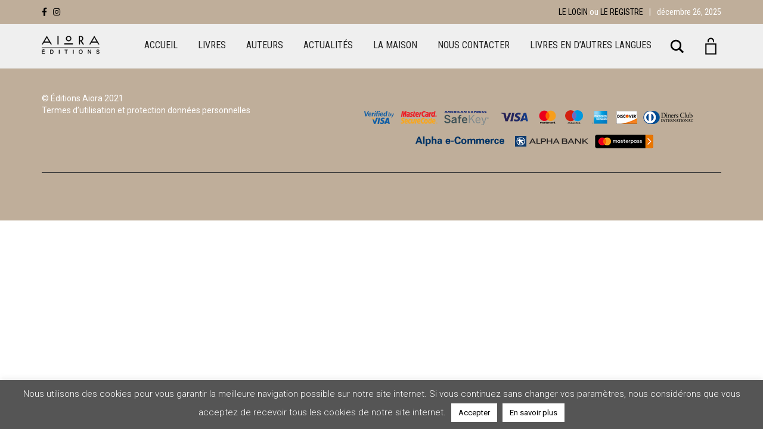

--- FILE ---
content_type: text/html; charset=UTF-8
request_url: https://www.aiorabooks.com/fr/review/%CF%84%CF%81%CE%B5%CE%B9%CF%82-%CE%BC%CE%B9%CE%BA%CF%81%CE%AD%CF%82-%CE%B4%CE%B9%CE%B7%CE%B3%CE%AE%CF%83%CE%B5%CE%B9%CF%82-%CE%BC%CE%B5%CE%B3%CE%AC%CE%BB%CE%B7%CF%82-%CE%B1%CF%80%CF%8C%CE%BB%CE%B1/
body_size: 18235
content:
<!DOCTYPE html>
<html lang="fr-FR">
<head>
	<meta charset="UTF-8">
	<meta http-equiv="X-UA-Compatible" content="IE=edge">
	<meta name="viewport" content="width=device-width, initial-scale=1">
	<meta name='robots' content='index, follow, max-image-preview:large, max-snippet:-1, max-video-preview:-1' />

            <script data-no-defer="1" data-ezscrex="false" data-cfasync="false" data-pagespeed-no-defer data-cookieconsent="ignore">
                var ctPublicFunctions = {"_ajax_nonce":"d9f17d1396","_rest_nonce":"1050fb5ae7","_ajax_url":"\/wp-admin\/admin-ajax.php","_rest_url":"https:\/\/www.aiorabooks.com\/fr\/wp-json\/","data__cookies_type":"none","data__ajax_type":"rest","data__bot_detector_enabled":"1","data__frontend_data_log_enabled":1,"cookiePrefix":"","wprocket_detected":false,"host_url":"www.aiorabooks.com","text__ee_click_to_select":"Click to select the whole data","text__ee_original_email":"The complete one is","text__ee_got_it":"Got it","text__ee_blocked":"Blocked","text__ee_cannot_connect":"Cannot connect","text__ee_cannot_decode":"Can not decode email. Unknown reason","text__ee_email_decoder":"CleanTalk email decoder","text__ee_wait_for_decoding":"The magic is on the way!","text__ee_decoding_process":"Please wait a few seconds while we decode the contact data."}
            </script>
        
            <script data-no-defer="1" data-ezscrex="false" data-cfasync="false" data-pagespeed-no-defer data-cookieconsent="ignore">
                var ctPublic = {"_ajax_nonce":"d9f17d1396","settings__forms__check_internal":"0","settings__forms__check_external":"0","settings__forms__force_protection":"0","settings__forms__search_test":"1","settings__forms__wc_add_to_cart":"0","settings__data__bot_detector_enabled":"1","settings__sfw__anti_crawler":0,"blog_home":"https:\/\/www.aiorabooks.com\/fr\/\/","pixel__setting":"3","pixel__enabled":false,"pixel__url":null,"data__email_check_before_post":"1","data__email_check_exist_post":"0","data__cookies_type":"none","data__key_is_ok":true,"data__visible_fields_required":true,"wl_brandname":"Anti-Spam by CleanTalk","wl_brandname_short":"CleanTalk","ct_checkjs_key":41192072,"emailEncoderPassKey":"e682d4c2ef8ea2f998edf3e26849cafc","bot_detector_forms_excluded":"W10=","advancedCacheExists":false,"varnishCacheExists":false,"wc_ajax_add_to_cart":true,"theRealPerson":{"phrases":{"trpHeading":"The Real Person Badge!","trpContent1":"The commenter acts as a real person and verified as not a bot.","trpContent2":" Anti-Spam by CleanTalk","trpContentLearnMore":"En savoir plus"},"trpContentLink":"https:\/\/cleantalk.org\/help\/the-real-person?utm_id=&amp;utm_term=&amp;utm_source=admin_side&amp;utm_medium=trp_badge&amp;utm_content=trp_badge_link_click&amp;utm_campaign=apbct_links","imgPersonUrl":"https:\/\/www.aiorabooks.com\/wp-content\/plugins\/cleantalk-spam-protect\/css\/images\/real_user.svg","imgShieldUrl":"https:\/\/www.aiorabooks.com\/wp-content\/plugins\/cleantalk-spam-protect\/css\/images\/shield.svg"}}
            </script>
        
	<!-- This site is optimized with the Yoast SEO plugin v26.6 - https://yoast.com/wordpress/plugins/seo/ -->
	<title>Τρεις μικρές διηγήσεις μεγάλης απόλαυσης - Aiora Press</title>
	<link rel="canonical" href="https://www.aiorabooks.com/review/τρεις-μικρές-διηγήσεις-μεγάλης-απόλα/" />
	<meta property="og:locale" content="fr_FR" />
	<meta property="og:type" content="article" />
	<meta property="og:title" content="Τρεις μικρές διηγήσεις μεγάλης απόλαυσης - Aiora Press" />
	<meta property="og:description" content="Ο Ξ.Α. Μπρουντζάκης γράφει στην εφημερίδα Το Ποντίκι. Είναι γνωστό ότι η Αρχαία Ελλάδα ενέπνευσε πολλαπλώς την ανθρωπότητα, σφράγισε εποχές αλλά και επηρέασε βαθύτατα σχεδόν κάθε μεγάλο καλλιτέχνη. Μια πλειάδα συγγραφέων με τον έναν ή τον άλλον τρόπο, άλλος λιγότερο κι άλλος περισσότερο, ενέταξαν στο έργο τους τον αρχαίο ελληνικό πολιτισμό ως αφορμή έμπνευσης. Ο κατάλογος είναι μακρύς και από αυτόν προφανώς δεν θα μπορούσε να λείψει Αύγουστος Στρίντμπεργκ (1849-1912), ένας από τους σημαντικότερους δραματουργούς&hellip;" />
	<meta property="og:url" content="https://www.aiorabooks.com/review/τρεις-μικρές-διηγήσεις-μεγάλης-απόλα/" />
	<meta property="og:site_name" content="Aiora Press" />
	<meta property="article:modified_time" content="2022-02-08T14:31:42+00:00" />
	<meta property="og:image" content="https://www.aiorabooks.com/wp-content/uploads/2022/02/topontiki_030222-235x300.jpg" />
	<meta name="twitter:card" content="summary_large_image" />
	<meta name="twitter:label1" content="Durée de lecture estimée" />
	<meta name="twitter:data1" content="5 minutes" />
	<script type="application/ld+json" class="yoast-schema-graph">{"@context":"https://schema.org","@graph":[{"@type":"WebPage","@id":"https://www.aiorabooks.com/review/%cf%84%cf%81%ce%b5%ce%b9%cf%82-%ce%bc%ce%b9%ce%ba%cf%81%ce%ad%cf%82-%ce%b4%ce%b9%ce%b7%ce%b3%ce%ae%cf%83%ce%b5%ce%b9%cf%82-%ce%bc%ce%b5%ce%b3%ce%ac%ce%bb%ce%b7%cf%82-%ce%b1%cf%80%cf%8c%ce%bb%ce%b1/","url":"https://www.aiorabooks.com/review/%cf%84%cf%81%ce%b5%ce%b9%cf%82-%ce%bc%ce%b9%ce%ba%cf%81%ce%ad%cf%82-%ce%b4%ce%b9%ce%b7%ce%b3%ce%ae%cf%83%ce%b5%ce%b9%cf%82-%ce%bc%ce%b5%ce%b3%ce%ac%ce%bb%ce%b7%cf%82-%ce%b1%cf%80%cf%8c%ce%bb%ce%b1/","name":"Τρεις μικρές διηγήσεις μεγάλης απόλαυσης - Aiora Press","isPartOf":{"@id":"https://www.aiorabooks.com/#website"},"primaryImageOfPage":{"@id":"https://www.aiorabooks.com/review/%cf%84%cf%81%ce%b5%ce%b9%cf%82-%ce%bc%ce%b9%ce%ba%cf%81%ce%ad%cf%82-%ce%b4%ce%b9%ce%b7%ce%b3%ce%ae%cf%83%ce%b5%ce%b9%cf%82-%ce%bc%ce%b5%ce%b3%ce%ac%ce%bb%ce%b7%cf%82-%ce%b1%cf%80%cf%8c%ce%bb%ce%b1/#primaryimage"},"image":{"@id":"https://www.aiorabooks.com/review/%cf%84%cf%81%ce%b5%ce%b9%cf%82-%ce%bc%ce%b9%ce%ba%cf%81%ce%ad%cf%82-%ce%b4%ce%b9%ce%b7%ce%b3%ce%ae%cf%83%ce%b5%ce%b9%cf%82-%ce%bc%ce%b5%ce%b3%ce%ac%ce%bb%ce%b7%cf%82-%ce%b1%cf%80%cf%8c%ce%bb%ce%b1/#primaryimage"},"thumbnailUrl":"https://www.aiorabooks.com/wp-content/uploads/2022/02/topontiki_030222-235x300.jpg","datePublished":"2022-02-08T10:02:07+00:00","dateModified":"2022-02-08T14:31:42+00:00","breadcrumb":{"@id":"https://www.aiorabooks.com/review/%cf%84%cf%81%ce%b5%ce%b9%cf%82-%ce%bc%ce%b9%ce%ba%cf%81%ce%ad%cf%82-%ce%b4%ce%b9%ce%b7%ce%b3%ce%ae%cf%83%ce%b5%ce%b9%cf%82-%ce%bc%ce%b5%ce%b3%ce%ac%ce%bb%ce%b7%cf%82-%ce%b1%cf%80%cf%8c%ce%bb%ce%b1/#breadcrumb"},"inLanguage":"fr-FR","potentialAction":[{"@type":"ReadAction","target":["https://www.aiorabooks.com/review/%cf%84%cf%81%ce%b5%ce%b9%cf%82-%ce%bc%ce%b9%ce%ba%cf%81%ce%ad%cf%82-%ce%b4%ce%b9%ce%b7%ce%b3%ce%ae%cf%83%ce%b5%ce%b9%cf%82-%ce%bc%ce%b5%ce%b3%ce%ac%ce%bb%ce%b7%cf%82-%ce%b1%cf%80%cf%8c%ce%bb%ce%b1/"]}]},{"@type":"ImageObject","inLanguage":"fr-FR","@id":"https://www.aiorabooks.com/review/%cf%84%cf%81%ce%b5%ce%b9%cf%82-%ce%bc%ce%b9%ce%ba%cf%81%ce%ad%cf%82-%ce%b4%ce%b9%ce%b7%ce%b3%ce%ae%cf%83%ce%b5%ce%b9%cf%82-%ce%bc%ce%b5%ce%b3%ce%ac%ce%bb%ce%b7%cf%82-%ce%b1%cf%80%cf%8c%ce%bb%ce%b1/#primaryimage","url":"https://www.aiorabooks.com/wp-content/uploads/2022/02/topontiki_030222-235x300.jpg","contentUrl":"https://www.aiorabooks.com/wp-content/uploads/2022/02/topontiki_030222-235x300.jpg"},{"@type":"BreadcrumbList","@id":"https://www.aiorabooks.com/review/%cf%84%cf%81%ce%b5%ce%b9%cf%82-%ce%bc%ce%b9%ce%ba%cf%81%ce%ad%cf%82-%ce%b4%ce%b9%ce%b7%ce%b3%ce%ae%cf%83%ce%b5%ce%b9%cf%82-%ce%bc%ce%b5%ce%b3%ce%ac%ce%bb%ce%b7%cf%82-%ce%b1%cf%80%cf%8c%ce%bb%ce%b1/#breadcrumb","itemListElement":[{"@type":"ListItem","position":1,"name":"Home","item":"https://www.aiorabooks.com/fr/"},{"@type":"ListItem","position":2,"name":"Τρεις μικρές διηγήσεις μεγάλης απόλαυσης"}]},{"@type":"WebSite","@id":"https://www.aiorabooks.com/#website","url":"https://www.aiorabooks.com/","name":"Aiora Press","description":"","publisher":{"@id":"https://www.aiorabooks.com/#organization"},"potentialAction":[{"@type":"SearchAction","target":{"@type":"EntryPoint","urlTemplate":"https://www.aiorabooks.com/?s={search_term_string}"},"query-input":{"@type":"PropertyValueSpecification","valueRequired":true,"valueName":"search_term_string"}}],"inLanguage":"fr-FR"},{"@type":"Organization","@id":"https://www.aiorabooks.com/#organization","name":"Aiora Press","url":"https://www.aiorabooks.com/","logo":{"@type":"ImageObject","inLanguage":"fr-FR","@id":"https://www.aiorabooks.com/#/schema/logo/image/","url":"https://www.aiorabooks.com/wp-content/uploads/2018/05/aiora_press_B.png","contentUrl":"https://www.aiorabooks.com/wp-content/uploads/2018/05/aiora_press_B.png","width":520,"height":216,"caption":"Aiora Press"},"image":{"@id":"https://www.aiorabooks.com/#/schema/logo/image/"},"sameAs":["https://www.instagram.com/aiorapress/"]}]}</script>
	<!-- / Yoast SEO plugin. -->


<link rel='dns-prefetch' href='//www.aiorabooks.com' />
<link rel='dns-prefetch' href='//fd.cleantalk.org' />
<link rel='dns-prefetch' href='//fonts.googleapis.com' />
<link rel="alternate" type="application/rss+xml" title="Aiora Press &raquo; Flux" href="https://www.aiorabooks.com/fr/feed/" />
<link rel="alternate" type="application/rss+xml" title="Aiora Press &raquo; Flux des commentaires" href="https://www.aiorabooks.com/fr/comments/feed/" />
<link rel="alternate" title="oEmbed (JSON)" type="application/json+oembed" href="https://www.aiorabooks.com/fr/wp-json/oembed/1.0/embed?url=https%3A%2F%2Fwww.aiorabooks.com%2Ffr%2Freview%2F%25cf%2584%25cf%2581%25ce%25b5%25ce%25b9%25cf%2582-%25ce%25bc%25ce%25b9%25ce%25ba%25cf%2581%25ce%25ad%25cf%2582-%25ce%25b4%25ce%25b9%25ce%25b7%25ce%25b3%25ce%25ae%25cf%2583%25ce%25b5%25ce%25b9%25cf%2582-%25ce%25bc%25ce%25b5%25ce%25b3%25ce%25ac%25ce%25bb%25ce%25b7%25cf%2582-%25ce%25b1%25cf%2580%25cf%258c%25ce%25bb%25ce%25b1%2F" />
<link rel="alternate" title="oEmbed (XML)" type="text/xml+oembed" href="https://www.aiorabooks.com/fr/wp-json/oembed/1.0/embed?url=https%3A%2F%2Fwww.aiorabooks.com%2Ffr%2Freview%2F%25cf%2584%25cf%2581%25ce%25b5%25ce%25b9%25cf%2582-%25ce%25bc%25ce%25b9%25ce%25ba%25cf%2581%25ce%25ad%25cf%2582-%25ce%25b4%25ce%25b9%25ce%25b7%25ce%25b3%25ce%25ae%25cf%2583%25ce%25b5%25ce%25b9%25cf%2582-%25ce%25bc%25ce%25b5%25ce%25b3%25ce%25ac%25ce%25bb%25ce%25b7%25cf%2582-%25ce%25b1%25cf%2580%25cf%258c%25ce%25bb%25ce%25b1%2F&#038;format=xml" />
    <style>
    .laborator-admin-bar-menu {
        position: relative !important;
        display: inline-block;
        width: 16px !important;
        height: 16px !important;
        background: url(https://www.aiorabooks.com/wp-content/themes/aurum/assets/images/laborator-icon.png) no-repeat 0px 0px !important;
        background-size: 16px !important;
        margin-right: 8px !important;
        top: 3px !important;
    }

    .rtl .laborator-admin-bar-menu {
        margin-right: 0 !important;
        margin-left: 8px !important;
    }

    #wp-admin-bar-laborator-options:hover .laborator-admin-bar-menu {
        background-position: 0 -32px !important;
    }

    .laborator-admin-bar-menu:before {
        display: none !important;
    }

    #toplevel_page_laborator_options .wp-menu-image {
        background: url(https://www.aiorabooks.com/wp-content/themes/aurum/assets/images/laborator-icon.png) no-repeat 11px 8px !important;
        background-size: 16px !important;
    }

    #toplevel_page_laborator_options .wp-menu-image:before {
        display: none;
    }

    #toplevel_page_laborator_options .wp-menu-image img {
        display: none;
    }

    #toplevel_page_laborator_options:hover .wp-menu-image, #toplevel_page_laborator_options.wp-has-current-submenu .wp-menu-image {
        background-position: 11px -24px !important;
    }
    </style><style id='wp-img-auto-sizes-contain-inline-css' type='text/css'>
img:is([sizes=auto i],[sizes^="auto," i]){contain-intrinsic-size:3000px 1500px}
/*# sourceURL=wp-img-auto-sizes-contain-inline-css */
</style>
<link rel='stylesheet' id='pt-cv-public-style-css' href='https://www.aiorabooks.com/wp-content/plugins/content-views-query-and-display-post-page/public/assets/css/cv.css?ver=4.2.1' type='text/css' media='all' />
<link rel='stylesheet' id='layerslider-css' href='https://www.aiorabooks.com/wp-content/plugins/LayerSlider/assets/static/layerslider/css/layerslider.css?ver=7.11.0' type='text/css' media='all' />
<style id='wp-emoji-styles-inline-css' type='text/css'>

	img.wp-smiley, img.emoji {
		display: inline !important;
		border: none !important;
		box-shadow: none !important;
		height: 1em !important;
		width: 1em !important;
		margin: 0 0.07em !important;
		vertical-align: -0.1em !important;
		background: none !important;
		padding: 0 !important;
	}
/*# sourceURL=wp-emoji-styles-inline-css */
</style>
<link rel='stylesheet' id='wp-block-library-css' href='https://www.aiorabooks.com/wp-includes/css/dist/block-library/style.min.css?ver=6.9' type='text/css' media='all' />
<link rel='stylesheet' id='wc-blocks-style-css' href='https://www.aiorabooks.com/wp-content/plugins/woocommerce/assets/client/blocks/wc-blocks.css?ver=wc-10.3.7' type='text/css' media='all' />
<style id='global-styles-inline-css' type='text/css'>
:root{--wp--preset--aspect-ratio--square: 1;--wp--preset--aspect-ratio--4-3: 4/3;--wp--preset--aspect-ratio--3-4: 3/4;--wp--preset--aspect-ratio--3-2: 3/2;--wp--preset--aspect-ratio--2-3: 2/3;--wp--preset--aspect-ratio--16-9: 16/9;--wp--preset--aspect-ratio--9-16: 9/16;--wp--preset--color--black: #000000;--wp--preset--color--cyan-bluish-gray: #abb8c3;--wp--preset--color--white: #ffffff;--wp--preset--color--pale-pink: #f78da7;--wp--preset--color--vivid-red: #cf2e2e;--wp--preset--color--luminous-vivid-orange: #ff6900;--wp--preset--color--luminous-vivid-amber: #fcb900;--wp--preset--color--light-green-cyan: #7bdcb5;--wp--preset--color--vivid-green-cyan: #00d084;--wp--preset--color--pale-cyan-blue: #8ed1fc;--wp--preset--color--vivid-cyan-blue: #0693e3;--wp--preset--color--vivid-purple: #9b51e0;--wp--preset--gradient--vivid-cyan-blue-to-vivid-purple: linear-gradient(135deg,rgb(6,147,227) 0%,rgb(155,81,224) 100%);--wp--preset--gradient--light-green-cyan-to-vivid-green-cyan: linear-gradient(135deg,rgb(122,220,180) 0%,rgb(0,208,130) 100%);--wp--preset--gradient--luminous-vivid-amber-to-luminous-vivid-orange: linear-gradient(135deg,rgb(252,185,0) 0%,rgb(255,105,0) 100%);--wp--preset--gradient--luminous-vivid-orange-to-vivid-red: linear-gradient(135deg,rgb(255,105,0) 0%,rgb(207,46,46) 100%);--wp--preset--gradient--very-light-gray-to-cyan-bluish-gray: linear-gradient(135deg,rgb(238,238,238) 0%,rgb(169,184,195) 100%);--wp--preset--gradient--cool-to-warm-spectrum: linear-gradient(135deg,rgb(74,234,220) 0%,rgb(151,120,209) 20%,rgb(207,42,186) 40%,rgb(238,44,130) 60%,rgb(251,105,98) 80%,rgb(254,248,76) 100%);--wp--preset--gradient--blush-light-purple: linear-gradient(135deg,rgb(255,206,236) 0%,rgb(152,150,240) 100%);--wp--preset--gradient--blush-bordeaux: linear-gradient(135deg,rgb(254,205,165) 0%,rgb(254,45,45) 50%,rgb(107,0,62) 100%);--wp--preset--gradient--luminous-dusk: linear-gradient(135deg,rgb(255,203,112) 0%,rgb(199,81,192) 50%,rgb(65,88,208) 100%);--wp--preset--gradient--pale-ocean: linear-gradient(135deg,rgb(255,245,203) 0%,rgb(182,227,212) 50%,rgb(51,167,181) 100%);--wp--preset--gradient--electric-grass: linear-gradient(135deg,rgb(202,248,128) 0%,rgb(113,206,126) 100%);--wp--preset--gradient--midnight: linear-gradient(135deg,rgb(2,3,129) 0%,rgb(40,116,252) 100%);--wp--preset--font-size--small: 13px;--wp--preset--font-size--medium: 20px;--wp--preset--font-size--large: 36px;--wp--preset--font-size--x-large: 42px;--wp--preset--spacing--20: 0.44rem;--wp--preset--spacing--30: 0.67rem;--wp--preset--spacing--40: 1rem;--wp--preset--spacing--50: 1.5rem;--wp--preset--spacing--60: 2.25rem;--wp--preset--spacing--70: 3.38rem;--wp--preset--spacing--80: 5.06rem;--wp--preset--shadow--natural: 6px 6px 9px rgba(0, 0, 0, 0.2);--wp--preset--shadow--deep: 12px 12px 50px rgba(0, 0, 0, 0.4);--wp--preset--shadow--sharp: 6px 6px 0px rgba(0, 0, 0, 0.2);--wp--preset--shadow--outlined: 6px 6px 0px -3px rgb(255, 255, 255), 6px 6px rgb(0, 0, 0);--wp--preset--shadow--crisp: 6px 6px 0px rgb(0, 0, 0);}:where(.is-layout-flex){gap: 0.5em;}:where(.is-layout-grid){gap: 0.5em;}body .is-layout-flex{display: flex;}.is-layout-flex{flex-wrap: wrap;align-items: center;}.is-layout-flex > :is(*, div){margin: 0;}body .is-layout-grid{display: grid;}.is-layout-grid > :is(*, div){margin: 0;}:where(.wp-block-columns.is-layout-flex){gap: 2em;}:where(.wp-block-columns.is-layout-grid){gap: 2em;}:where(.wp-block-post-template.is-layout-flex){gap: 1.25em;}:where(.wp-block-post-template.is-layout-grid){gap: 1.25em;}.has-black-color{color: var(--wp--preset--color--black) !important;}.has-cyan-bluish-gray-color{color: var(--wp--preset--color--cyan-bluish-gray) !important;}.has-white-color{color: var(--wp--preset--color--white) !important;}.has-pale-pink-color{color: var(--wp--preset--color--pale-pink) !important;}.has-vivid-red-color{color: var(--wp--preset--color--vivid-red) !important;}.has-luminous-vivid-orange-color{color: var(--wp--preset--color--luminous-vivid-orange) !important;}.has-luminous-vivid-amber-color{color: var(--wp--preset--color--luminous-vivid-amber) !important;}.has-light-green-cyan-color{color: var(--wp--preset--color--light-green-cyan) !important;}.has-vivid-green-cyan-color{color: var(--wp--preset--color--vivid-green-cyan) !important;}.has-pale-cyan-blue-color{color: var(--wp--preset--color--pale-cyan-blue) !important;}.has-vivid-cyan-blue-color{color: var(--wp--preset--color--vivid-cyan-blue) !important;}.has-vivid-purple-color{color: var(--wp--preset--color--vivid-purple) !important;}.has-black-background-color{background-color: var(--wp--preset--color--black) !important;}.has-cyan-bluish-gray-background-color{background-color: var(--wp--preset--color--cyan-bluish-gray) !important;}.has-white-background-color{background-color: var(--wp--preset--color--white) !important;}.has-pale-pink-background-color{background-color: var(--wp--preset--color--pale-pink) !important;}.has-vivid-red-background-color{background-color: var(--wp--preset--color--vivid-red) !important;}.has-luminous-vivid-orange-background-color{background-color: var(--wp--preset--color--luminous-vivid-orange) !important;}.has-luminous-vivid-amber-background-color{background-color: var(--wp--preset--color--luminous-vivid-amber) !important;}.has-light-green-cyan-background-color{background-color: var(--wp--preset--color--light-green-cyan) !important;}.has-vivid-green-cyan-background-color{background-color: var(--wp--preset--color--vivid-green-cyan) !important;}.has-pale-cyan-blue-background-color{background-color: var(--wp--preset--color--pale-cyan-blue) !important;}.has-vivid-cyan-blue-background-color{background-color: var(--wp--preset--color--vivid-cyan-blue) !important;}.has-vivid-purple-background-color{background-color: var(--wp--preset--color--vivid-purple) !important;}.has-black-border-color{border-color: var(--wp--preset--color--black) !important;}.has-cyan-bluish-gray-border-color{border-color: var(--wp--preset--color--cyan-bluish-gray) !important;}.has-white-border-color{border-color: var(--wp--preset--color--white) !important;}.has-pale-pink-border-color{border-color: var(--wp--preset--color--pale-pink) !important;}.has-vivid-red-border-color{border-color: var(--wp--preset--color--vivid-red) !important;}.has-luminous-vivid-orange-border-color{border-color: var(--wp--preset--color--luminous-vivid-orange) !important;}.has-luminous-vivid-amber-border-color{border-color: var(--wp--preset--color--luminous-vivid-amber) !important;}.has-light-green-cyan-border-color{border-color: var(--wp--preset--color--light-green-cyan) !important;}.has-vivid-green-cyan-border-color{border-color: var(--wp--preset--color--vivid-green-cyan) !important;}.has-pale-cyan-blue-border-color{border-color: var(--wp--preset--color--pale-cyan-blue) !important;}.has-vivid-cyan-blue-border-color{border-color: var(--wp--preset--color--vivid-cyan-blue) !important;}.has-vivid-purple-border-color{border-color: var(--wp--preset--color--vivid-purple) !important;}.has-vivid-cyan-blue-to-vivid-purple-gradient-background{background: var(--wp--preset--gradient--vivid-cyan-blue-to-vivid-purple) !important;}.has-light-green-cyan-to-vivid-green-cyan-gradient-background{background: var(--wp--preset--gradient--light-green-cyan-to-vivid-green-cyan) !important;}.has-luminous-vivid-amber-to-luminous-vivid-orange-gradient-background{background: var(--wp--preset--gradient--luminous-vivid-amber-to-luminous-vivid-orange) !important;}.has-luminous-vivid-orange-to-vivid-red-gradient-background{background: var(--wp--preset--gradient--luminous-vivid-orange-to-vivid-red) !important;}.has-very-light-gray-to-cyan-bluish-gray-gradient-background{background: var(--wp--preset--gradient--very-light-gray-to-cyan-bluish-gray) !important;}.has-cool-to-warm-spectrum-gradient-background{background: var(--wp--preset--gradient--cool-to-warm-spectrum) !important;}.has-blush-light-purple-gradient-background{background: var(--wp--preset--gradient--blush-light-purple) !important;}.has-blush-bordeaux-gradient-background{background: var(--wp--preset--gradient--blush-bordeaux) !important;}.has-luminous-dusk-gradient-background{background: var(--wp--preset--gradient--luminous-dusk) !important;}.has-pale-ocean-gradient-background{background: var(--wp--preset--gradient--pale-ocean) !important;}.has-electric-grass-gradient-background{background: var(--wp--preset--gradient--electric-grass) !important;}.has-midnight-gradient-background{background: var(--wp--preset--gradient--midnight) !important;}.has-small-font-size{font-size: var(--wp--preset--font-size--small) !important;}.has-medium-font-size{font-size: var(--wp--preset--font-size--medium) !important;}.has-large-font-size{font-size: var(--wp--preset--font-size--large) !important;}.has-x-large-font-size{font-size: var(--wp--preset--font-size--x-large) !important;}
/*# sourceURL=global-styles-inline-css */
</style>

<style id='classic-theme-styles-inline-css' type='text/css'>
/*! This file is auto-generated */
.wp-block-button__link{color:#fff;background-color:#32373c;border-radius:9999px;box-shadow:none;text-decoration:none;padding:calc(.667em + 2px) calc(1.333em + 2px);font-size:1.125em}.wp-block-file__button{background:#32373c;color:#fff;text-decoration:none}
/*# sourceURL=/wp-includes/css/classic-themes.min.css */
</style>
<link rel='stylesheet' id='cleantalk-public-css-css' href='https://www.aiorabooks.com/wp-content/plugins/cleantalk-spam-protect/css/cleantalk-public.min.css?ver=6.69.2_1765303057' type='text/css' media='all' />
<link rel='stylesheet' id='cleantalk-email-decoder-css-css' href='https://www.aiorabooks.com/wp-content/plugins/cleantalk-spam-protect/css/cleantalk-email-decoder.min.css?ver=6.69.2_1765303057' type='text/css' media='all' />
<link rel='stylesheet' id='cleantalk-trp-css-css' href='https://www.aiorabooks.com/wp-content/plugins/cleantalk-spam-protect/css/cleantalk-trp.min.css?ver=6.69.2_1765303057' type='text/css' media='all' />
<link rel='stylesheet' id='cookie-law-info-css' href='https://www.aiorabooks.com/wp-content/plugins/cookie-law-info/legacy/public/css/cookie-law-info-public.css?ver=3.3.9' type='text/css' media='all' />
<link rel='stylesheet' id='cookie-law-info-gdpr-css' href='https://www.aiorabooks.com/wp-content/plugins/cookie-law-info/legacy/public/css/cookie-law-info-gdpr.css?ver=3.3.9' type='text/css' media='all' />
<link rel='stylesheet' id='noptin-form-css' href='https://www.aiorabooks.com/wp-content/plugins/newsletter-optin-box/build/Forms/assets/css/style-form.css?ver=6bfc5b6ff99c94477c85' type='text/css' media='all' />
<style id='woocommerce-inline-inline-css' type='text/css'>
.woocommerce form .form-row .required { visibility: visible; }
/*# sourceURL=woocommerce-inline-inline-css */
</style>
<link rel='stylesheet' id='wt-woocommerce-related-products-css' href='https://www.aiorabooks.com/wp-content/plugins/wt-woocommerce-related-products/public/css/custom-related-products-public.css?ver=1.7.6' type='text/css' media='all' />
<link rel='stylesheet' id='brands-styles-css' href='https://www.aiorabooks.com/wp-content/plugins/woocommerce/assets/css/brands.css?ver=10.3.7' type='text/css' media='all' />
<link rel='stylesheet' id='icons-fontawesome-css' href='https://www.aiorabooks.com/wp-content/themes/aurum/assets/css/fonts/font-awesome/css/font-awesome.min.css' type='text/css' media='all' />
<link rel='stylesheet' id='icons-aurum-css' href='https://www.aiorabooks.com/wp-content/themes/aurum/assets/css/fonts/aurum-icons/font-icons.css' type='text/css' media='all' />
<link rel='stylesheet' id='bootstrap-css' href='https://www.aiorabooks.com/wp-content/themes/aurum/assets/css/bootstrap.css?ver=3.31' type='text/css' media='all' />
<link rel='stylesheet' id='aurum-main-css' href='https://www.aiorabooks.com/wp-content/themes/aurum/assets/css/aurum.css?ver=3.31' type='text/css' media='all' />
<link rel='stylesheet' id='style-css' href='https://www.aiorabooks.com/wp-content/themes/aurum/style.css?ver=3.31' type='text/css' media='all' />
<link rel='stylesheet' id='primary-font-css' href='https://fonts.googleapis.com/css?family=Roboto%3A300italic%2C400italic%2C700italic%2C300%2C400%2C700&#038;ver=6.9' type='text/css' media='all' />
<link rel='stylesheet' id='heading-font-css' href='https://fonts.googleapis.com/css?family=Roboto+Condensed%3A300italic%2C400italic%2C700italic%2C300%2C400%2C700&#038;ver=6.9' type='text/css' media='all' />
<link rel='stylesheet' id='pwb-styles-frontend-css' href='https://www.aiorabooks.com/wp-content/plugins/perfect-woocommerce-brands/build/frontend/css/style.css?ver=3.6.8' type='text/css' media='all' />
    <script type="text/javascript">
		var ajaxurl = ajaxurl || 'https://www.aiorabooks.com/wp-admin/admin-ajax.php';
    </script><script type="text/javascript" id="wpml-cookie-js-extra">
/* <![CDATA[ */
var wpml_cookies = {"wp-wpml_current_language":{"value":"fr","expires":1,"path":"/"}};
var wpml_cookies = {"wp-wpml_current_language":{"value":"fr","expires":1,"path":"/"}};
//# sourceURL=wpml-cookie-js-extra
/* ]]> */
</script>
<script type="text/javascript" src="https://www.aiorabooks.com/wp-content/plugins/sitepress-multilingual-cms/res/js/cookies/language-cookie.js?ver=4.6.15" id="wpml-cookie-js" defer="defer" data-wp-strategy="defer"></script>
<script type="text/javascript" src="https://www.aiorabooks.com/wp-content/plugins/cleantalk-spam-protect/js/apbct-public-bundle.min.js?ver=6.69.2_1765303057" id="apbct-public-bundle.min-js-js"></script>
<script type="text/javascript" src="https://fd.cleantalk.org/ct-bot-detector-wrapper.js?ver=6.69.2" id="ct_bot_detector-js" defer="defer" data-wp-strategy="defer"></script>
<script type="text/javascript" src="https://www.aiorabooks.com/wp-includes/js/jquery/jquery.min.js?ver=3.7.1" id="jquery-core-js"></script>
<script type="text/javascript" src="https://www.aiorabooks.com/wp-includes/js/jquery/jquery-migrate.min.js?ver=3.4.1" id="jquery-migrate-js"></script>
<script type="text/javascript" id="cookie-law-info-js-extra">
/* <![CDATA[ */
var Cli_Data = {"nn_cookie_ids":[],"cookielist":[],"non_necessary_cookies":[],"ccpaEnabled":"","ccpaRegionBased":"","ccpaBarEnabled":"","strictlyEnabled":["necessary","obligatoire"],"ccpaType":"gdpr","js_blocking":"","custom_integration":"","triggerDomRefresh":"","secure_cookies":""};
var cli_cookiebar_settings = {"animate_speed_hide":"500","animate_speed_show":"500","background":"#555555","border":"#000","border_on":"","button_1_button_colour":"#ffffff","button_1_button_hover":"#cccccc","button_1_link_colour":"#000000","button_1_as_button":"1","button_1_new_win":"","button_2_button_colour":"#ffffff","button_2_button_hover":"#cccccc","button_2_link_colour":"#000000","button_2_as_button":"1","button_2_hidebar":"1","button_3_button_colour":"#ffffff","button_3_button_hover":"#cccccc","button_3_link_colour":"#000000","button_3_as_button":"1","button_3_new_win":"","button_4_button_colour":"#000","button_4_button_hover":"#000000","button_4_link_colour":"#fff","button_4_as_button":"1","button_7_button_colour":"#61a229","button_7_button_hover":"#4e8221","button_7_link_colour":"#fff","button_7_as_button":"1","button_7_new_win":"","font_family":"inherit","header_fix":"","notify_animate_hide":"1","notify_animate_show":"","notify_div_id":"#cookie-law-info-bar","notify_position_horizontal":"right","notify_position_vertical":"bottom","scroll_close":"","scroll_close_reload":"","accept_close_reload":"","reject_close_reload":"","showagain_tab":"","showagain_background":"#fff","showagain_border":"#000","showagain_div_id":"#cookie-law-info-again","showagain_x_position":"100px","text":"#ffffff","show_once_yn":"","show_once":"10000","logging_on":"","as_popup":"","popup_overlay":"1","bar_heading_text":"","cookie_bar_as":"banner","popup_showagain_position":"bottom-right","widget_position":"left"};
var log_object = {"ajax_url":"https://www.aiorabooks.com/wp-admin/admin-ajax.php"};
//# sourceURL=cookie-law-info-js-extra
/* ]]> */
</script>
<script type="text/javascript" src="https://www.aiorabooks.com/wp-content/plugins/cookie-law-info/legacy/public/js/cookie-law-info-public.js?ver=3.3.9" id="cookie-law-info-js"></script>
<script type="text/javascript" src="https://www.aiorabooks.com/wp-content/plugins/woocommerce/assets/js/jquery-blockui/jquery.blockUI.min.js?ver=2.7.0-wc.10.3.7" id="wc-jquery-blockui-js" defer="defer" data-wp-strategy="defer"></script>
<script type="text/javascript" id="wc-add-to-cart-js-extra">
/* <![CDATA[ */
var wc_add_to_cart_params = {"ajax_url":"/wp-admin/admin-ajax.php","wc_ajax_url":"/fr/?wc-ajax=%%endpoint%%","i18n_view_cart":"Voir le panier","cart_url":"https://www.aiorabooks.com/fr/la-charrette/","is_cart":"","cart_redirect_after_add":"no"};
//# sourceURL=wc-add-to-cart-js-extra
/* ]]> */
</script>
<script type="text/javascript" src="https://www.aiorabooks.com/wp-content/plugins/woocommerce/assets/js/frontend/add-to-cart.min.js?ver=10.3.7" id="wc-add-to-cart-js" defer="defer" data-wp-strategy="defer"></script>
<script type="text/javascript" src="https://www.aiorabooks.com/wp-content/plugins/woocommerce/assets/js/js-cookie/js.cookie.min.js?ver=2.1.4-wc.10.3.7" id="wc-js-cookie-js" defer="defer" data-wp-strategy="defer"></script>
<script type="text/javascript" id="woocommerce-js-extra">
/* <![CDATA[ */
var woocommerce_params = {"ajax_url":"/wp-admin/admin-ajax.php","wc_ajax_url":"/fr/?wc-ajax=%%endpoint%%","i18n_password_show":"Afficher le mot de passe","i18n_password_hide":"Masquer le mot de passe"};
//# sourceURL=woocommerce-js-extra
/* ]]> */
</script>
<script type="text/javascript" src="https://www.aiorabooks.com/wp-content/plugins/woocommerce/assets/js/frontend/woocommerce.min.js?ver=10.3.7" id="woocommerce-js" defer="defer" data-wp-strategy="defer"></script>
<script type="text/javascript" src="https://www.aiorabooks.com/wp-content/plugins/wt-woocommerce-related-products/public/js/custom-related-products-public.js?ver=1.7.6" id="wt-woocommerce-related-products-js"></script>
<meta name="generator" content="Powered by LayerSlider 7.11.0 - Build Heros, Sliders, and Popups. Create Animations and Beautiful, Rich Web Content as Easy as Never Before on WordPress." />
<!-- LayerSlider updates and docs at: https://layerslider.com -->
<link rel="https://api.w.org/" href="https://www.aiorabooks.com/fr/wp-json/" /><link rel="EditURI" type="application/rsd+xml" title="RSD" href="https://www.aiorabooks.com/xmlrpc.php?rsd" />
<meta name="generator" content="WordPress 6.9" />
<meta name="generator" content="WooCommerce 10.3.7" />
<link rel='shortlink' href='https://www.aiorabooks.com/fr/?p=7270' />
<meta name="generator" content="WPML ver:4.6.15 stt:1,4,3,13,27,42,2;" />
        <style>
             .wsppcp_div_block {
				display: inline-block;
				width: 100%;
				margin-top: 10px;
			}
			.wsppcp_div_block.wsppcp_product_summary_text {
				display: inline-block;
				width: 100%;
			}
			.wsppcp_div_block.wsppcp_category_pos20 {
				display: inline-block;
				width: 100%;
			}
			.product-type-simple .woocommerce_product_thumbnails{
				display: inline-block;
				width: 100%;
			}
			.product-type-variable .woocommerce_product_thumbnails{
				display: inline-block;
			}
        </style>
            <!-- Favicons -->
		            <link rel="shortcut icon" href="//www.aiorabooks.com/wp-content/uploads/2018/03/favicon.png">
				            <link rel="apple-touch-icon" href="//aioralivres.com/wp-content/uploads//2018/03/favicon.png">
            <link rel="apple-touch-icon" sizes="180x180" href="//aioralivres.com/wp-content/uploads//2018/03/favicon.png">
				        <style>
            h1, h2, h3, h4, h5, h6,
            .up,
            .to-uppercase,
            .breadcrumb,
            .tooltip-inner,
            .header-menu .lab-mini-cart .cart_list li .product-details a span,
            .header-menu .lab-mini-cart .cart_list li .product-details .quantity,
            .header-menu .lab-mini-cart .total,
            header.site-header ul.nav li a,
            header.site-header div.nav > ul li a,
            header.mobile-menu div.mobile-menu > ul li,
            header.mobile-menu ul.mobile-menu li,
            .chosen-container .chosen-results li,
            .search .search-results-list .search-results li .post-details .meta,
            .sidebar .sidebar-entry.widget_shopping_cart .total strong,
            .top-menu--cart-totals,
            .top-menu--link,
            .top-menu--widget-current-date,
            .top-menu--widget-menu .menu li,
            .top-menu--widget-wpml-currency-switcher .wcml-dropdown,
            .top-menu--widget-wpml-language-switcher .wpml-ls-legacy-list-horizontal li a,
            .sidebar .sidebar-entry ul li,
            #yith-wcwl-popup-message,
            .shop-empty-cart-page .cart-empty-title p a,
            .header-menu .lab-mini-cart .cart_list li.empty,
            .search .search-header .tabs a,
            .banner .button_outer .button_inner .banner-content strong,
            .banner .button_outer .button_inner .banner-content span,
            .sidebar .sidebar-entry ul li,
            .page-container .wpb_content_element.lab_wpb_testimonials .testimonials-inner .testimonial-entry .testimonial-blockquote cite,
            .woocommerce #place_order,
            .woocommerce .coupon-form .coupon .woocommerce-error,
            .woocommerce .coupon-form .coupon .woocommerce-info,
            .woocommerce .coupon-form .coupon .woocommerce-message,
            .woocommerce .cross-sells .product-item .product-link .button,
            .woocommerce .products .product .item-info a[data-product_id].is-textual,
            .woocommerce .single-product .product-type-external .cart .single_add_to_cart_button,
            .woocommerce .summary form.cart .button,
            .woocommerce .woocommerce-cart-form table.wishlist_table tbody tr td.product-add-to-cart .button,
            .woocommerce .woocommerce-cart-form table.wishlist_table thead tr td.product-add-to-cart .button,
            .woocommerce .woocommerce-cart-form table.wishlist_table thead tr th,
            .woocommerce .woocommerce-order-details .order-again .button,
            .woocommerce-breadcrumb,
            .woocommerce .icon-button .title,
            .woocommerce .woocommerce-cart-form .shop_table td .name,
            .woocommerce .shop_attributes td,
            .woocommerce .shop_attributes th,
            .woocommerce .summary form.cart .variations .label,
            .woocommerce .summary form.cart .reset_variations,
            .woocommerce .woocommerce-cart-form .shop_table th,
            .woocommerce #order_review .shop_table tr td,
            .woocommerce #order_review .shop_table tr th,
            .woocommerce .cart_totals .shop_table tr td,
            .woocommerce .cart_totals .shop_table tr th,
            .woocommerce .woocommerce-MyAccount-links {
                text-transform: uppercase;
            }
        </style>
			<noscript><style>.woocommerce-product-gallery{ opacity: 1 !important; }</style></noscript>
	<link rel="icon" href="https://www.aiorabooks.com/wp-content/uploads/2018/03/favicon.png" sizes="32x32" />
<link rel="icon" href="https://www.aiorabooks.com/wp-content/uploads/2018/03/favicon.png" sizes="192x192" />
<link rel="apple-touch-icon" href="https://www.aiorabooks.com/wp-content/uploads/2018/03/favicon.png" />
<meta name="msapplication-TileImage" content="https://www.aiorabooks.com/wp-content/uploads/2018/03/favicon.png" />
		<style type="text/css" id="wp-custom-css">
			.tnp-submit{background-color: #bfae9a !important;}
.tnp-submit:hover{background-color: #1e1e1e!important;}
.newsletter-api-form-theme1 .newsletter_form1{
	background-color: #C6DBDC !important;
}
.newsletter-api-form-theme1 .newsletter_form1_section-sub_heading{
	display:none;
}
.newsletter-api-form-theme1 .newsletter_form1 span{
	display:none;
}
#edmm-sub-email1{
	background: #EEE;
    box-shadow: none;
    border-style: none;
    font-weight: 300;
	margin-left: 0;
}
.newsletter-api-form-theme1 .form-group-button{
padding-right: 62%;
}
.newsletter-api-form-theme1 .form-group-button .subscriber_submit{
	width: 100px;
    height: 40px;
}
#newsletter_form1 .subscriber_submit{
	background: #bfae9a !important;
    color: #fff;
    border: 1px solid black;
    border-radius: 2px;
    border-width: 1px;
}
#newsletter_form1{
	    border: 4px solid #fff;
    box-shadow: 0px 0px 0px 1px #EEE, inset 0px 0px 0px 4px #EEE;
}
.newsletter-api-form-theme1 .newsletter_form1_social-icons{
	display:none;
}
.newsletter_form1_section-.sub_heading{
	display:none;
	font-size: 20px;
    text-transform: none;
    color: #222;
    text-align: left;
}
.newsletter-api-form-theme1 .newsletter_form1_section-description{
	display:none;
}
#f_sub_name{
	display:none;
}
#l_sub_name{
	display:none;
}
.newsletter-api-form-theme1 .newsletter_form1 .form-control{
	border-color: #EEE;
    background: #EEE;
    box-shadow: none;
    border-style: none;
}
.newsletter-api-form-theme1 .subscriber_submit{
	background-color: #bfae9a!important;
}
.newsletter-api-form-theme1 .subscriber_submit{
	background-color: #000!important;
}

.newsletter-api-form-theme1 .newsletter_form1 .btn{
	font-family: roboto!important;
}
.newsletter-api-form-theme1 .newsletter_form1 .form-control{
	font-family: roboto!important;
}
.newsletter-api-form-theme1 .newsletter_form1_section-heading{
	font-family: roboto!important;
}
#aiora-news{text-transform:none;}
#email{width: 50%}
.aiora-subsc-email{
	float: left;
    width: 100%;
}
.aiora-subsc-accept{
	    margin-bottom: 5px;
}
#mysubs{
	  background: #c6dbdc;
    border: 1px solid #EEE;
    box-shadow: inset 0px 0px 0px 3px #fff, inset 0px 0px 0px 4px #EEE;
    padding: 5% 15px 5% 30px;
    margin-top: 14px;
    width: 49%;
    display: inline-block;
}
#mysubmitbtn{
		background: #bfae9a;
    color: #fff;
    padding-left: 30px;
    padding-right: 30px;
    border: 1px solid black;
    border-radius: 2px;
    border-width: 1px;
}
#mysubmitbtn:hover{
	    background-color: #1e1e1e!important;
    	border-color: #000;
}
h5#contributors{text-transform:none !important;}
h1.product_title.entry-title{
	    text-transform: none;
}
.pwb-brand-banner-cont.before-loop{padding-bottom: 25px !important;}
.pwb-brand-banner.pwb-clearfix{padding-bottom: 25px;}
h2.woocommerce-Reviews-title{display: none !important;}
h2.yikes-custom-woo-tab-title.yikes-custom-woo-tab-title-revue-de-presse{display: none !important;}
h2.yikes-custom-woo-tab-title.yikes-custom-woo-tab-title-recensioni-di-libri {display: none !important;}
h2.yikes-custom-woo-tab-title.yikes-custom-woo-tab-title-noterella-sulla-traduzione {display: none !important;}
h2.yikes-custom-woo-tab-title.yikes-custom-woo-tab-title-rassegna-stampa{display: none !important;}
.woocommerce .products .product .item-info .price{margin-top: 5px;}
div#about-aiora.vc_row.row{margin-left: 200px;margin-right: 200px;}
#tab-from-the-book img{width:100%!important; height:auto !important;}
.fluid-width-video-wrapper iframe{ 
		width: 60.3% !important;
    height: 60.3% !important;
}
.woocommerce div.single-product .tabs .tab-content iframe{
	width: 33.3% !important;
    height: 33.3% !important;
}
p {
    margin: 0 0 5px !important;
}
.woocommerce-product-details__short-description a{
	color:#8ccdd0;
}
.woocommerce-product-details__short-description a:hover{
	color:#bfae9a;
}
header.site-header{background:#efefef;}
.related.products h2{padding-top:50px;}
h3{text-transform:none;}
footer.site-footer .footer-widgets .sidebar{margin-bottom: 0px;}
.hidden-xs.footer-widgets .col-md-2 {width:50%;}
section.related.products h2{font-size: 20px !important;}
h2.yikes-custom-woo-tab-title.yikes-custom-woo-tab-title-bios{display:none;}
h2.yikes-custom-woo-tab-title.yikes-custom-woo-tab-title-book-reviews{display:none;}
.woocommerce .summary .product_meta > span{display:none;}
div.pwb-single-product-brands.pwb-clearfix{display:none !important;}
.woocommerce .shop_attributes td{text-transform: none;}
.page-heading small{font-weight: 300;color: #333333;line-height: 20px;}
.contact-page .contact-information .social-networks{padding: 0px 0 0 0 !important;}
.page-heading{margin-bottom: 10px;}
.vc_col-sm-4{width: 50%;}
/*gia ta news to koumpi*/
.vc_btn3.vc_btn3-color-juicy-pink, .vc_btn3.vc_btn3-color-juicy-pink.vc_btn3-style-flat{background-color: #BFAE9A;}
.vc_btn3.vc_btn3-color-juicy-pink, .vc_btn3.vc_btn3-color-juicy-pink.vc_btn3-style-flat:hover{background-color: #000000;}
/*gia are you a bookseller contact form*/
input[type=submit]{background: #222222;
    color: #fff;
    padding-left: 30px;
    padding-right: 30px;}
input, textarea{background: #EEE;
    box-shadow: none;
    border-style: none;
    border-color: #EEE;
    font-weight: 300;
    padding: 10px;}
/*menu*/
header.site-header ul.nav > li > a{padding: 25px 15px !important;}
/*contact*/
.page-heading small{text-transform:none;}
/*subscription-form*/
#mc4wp-form-1{padding: 15px;background: #c6dbdc;border: 1px solid #EEE;box-shadow: inset 0px 0px 0px 3px #fff, inset 0px 0px 0px 4px #EEE;}
.mc4wp-form-theme-dark input[type=submit]{background-color: #BFAE9A !important;}
/*bookseller-contact home*/
#bookseller-home-main{
    float: right;
    background: #c6dbdc;
    border: 1px solid #EEE;
    box-shadow: inset 0px 0px 0px 3px #fff, inset 0px 0px 0px 4px #EEE;
    padding: 9% 15px 9% 30px;
    margin-top: 14px;
    width: 49%;
}
#bookseller-home{float: left;width: 70%;}
#bookseller-home2{
    float: right;
    margin-top: 10px;
    padding: 8px 16px;
    font-weight: 400;
    line-height: 1.428571429;
    text-align: center;
   /* white-space: nowrap; */
    vertical-align: middle;
    cursor: pointer;
    border: 1px solid black;
    border-radius: 2px;
    -webkit-user-select: none;
    -moz-user-select: none;
    user-select: none;
    -webkit-box-shadow: none;
    -moz-box-shadow: none;
    box-shadow: none;
    background: 0 0;
    text-shadow: none;
    filter: none;
    height: auto;
    width: auto;
    line-height: 1.428571429;
    border-style: solid;
    border-radius: 2px;
    border-width: 1px;
    background-color: #bfae9a;
    font-size: 15px;}
#bookseller-home2:hover{background-color: #1e1e1e!important;border-color: #000;}
#bookseller-home2 a{color:#fff !important;font-weight: 400;}
#bookseller-home2 a:hover{text-decoration:none;}

#bookseller-home2-fr{float: right;
    display: inline-block;
    margin-top: 10px;
    padding: 8px 16px;
    font-weight: 400;
    line-height: 1.428571429;
    text-align: center;
    white-space: nowrap;
    vertical-align: middle;
    cursor: pointer;
    border: 1px solid black;
    border-radius: 2px;
    -webkit-user-select: none;
    -moz-user-select: none;
    user-select: none;
    -webkit-box-shadow: none;
    -moz-box-shadow: none;
    box-shadow: none;
    background: 0 0;
    text-shadow: none;
    filter: none;
    height: auto;
    width: auto;
    line-height: 1.428571429;
    border-style: solid;
    border-radius: 2px;
    border-width: 1px;
    background-color: #bfae9a;
    font-size: 15px;}
#bookseller-home2-fr:hover{background-color: #1e1e1e!important;border-color: #000;}
#bookseller-home2-fr a{color:#fff !important;font-weight: 400;}
#bookseller-home2-fr a:hover{text-decoration:none;}
/*header*/
.top-menu--dark {background-color: #bfae9a;color: #ffffff;}
.top-menu--dark a{color: #000000;}
/*footer*/
footer.site-footer.inverted {background: #bfae9a;}
footer.site-footer{font-size: 14px;color: #fff;font-weight: 500;}
footer.site-footer.inverted .footer-menu ul li a {color: #000000;font-weight: 600;}
/*css for heading title of books*/
.woocommerce .products .product .item-info h3{margin-right: 60px;}
/*book navigation next/previous buttons*/
.nav-growpop{display:none;}
h2.yikes-custom-woo-tab-title.yikes-custom-woo-tab-title-reviews {display:none !important;}
.pwb-brands-col3 small{display:none;}
ul.nav.nav-tabs li{border-left-style: solid;border-right-style: solid;border-width: 2px;border-color: #00000026;padding-left: 5px;padding-right: 5px;}
.woocommerce div.single-product .tabs .nav-tabs li.active{background: #EEEEEE;}
.woocommerce div.single-product .tabs .nav-tabs li{margin-right: 2px;}
@media only screen and (max-width: 768px){
	#banks-footer img{width: 100%;}
	#email{width: 100%;}
	div#about-aiora.vc_row.row{
		margin-left: 0;
		margin-right: 0;		
	}
	#mysubs{
    width: 100%;	
	}
	#bookseller-home-main{padding-bottom: 25%;
	width: 100%;}
	.vc_col-sm-4{width: 100%;}
	#bookseller-home{width: auto;padding-left: 5px;}
	#bookseller-home2{width: auto;padding: 8px 4px;margin-top: 17px;}
	#bookseller-home2-fr{width: auto;padding: 8px 4px;margin-top: 17px;}
	#for-mobs-h3{margin-top:-8px !important;}
	.woocommerce .summary .product_title {padding-top: 15px;}
	#bookseller-home h3{margin-top:0px;}
}
.author, .author.a {
	color:#194ab7!important;
}
h2.pt-cv-title {
	width: 100%;
	margin-top: 1em!important;
	padding:4px;
	background-color:#8ccdd03b;
}
.post-content .title a {
	color:#7b599b!important;
}
.woocommerce .onsale {
	display:none;
}
.woocommerce-result-count {
	display:none!important;
	line-height:0!important;
}
.woocommerce .woocommerce-shop-header--title .page-title {
	margin-bottom:0!important;
}

/* QWERTY */
h4.pt-cv-title {
	text-transform: uppercase !important;
}

/* QWERTY Gift */
.ocwg_elgbmsg_txt p {
    margin-bottom: 10px;
    color: #fff;
    font-weight: normal;
    font-size: 20px;
    font-family: 'Roboto Condensed';
}

.wg_gift p {
    text-transform: none;
    font-weight: bold;
}

html[lang=en-US] .ocwg_elgbmsg_main {display: none; }
html[lang=en-US] 
.wg_gift.ocwg_gift_div {display: none; }
html[lang=en-US] 
.ocwg_giftcrpr_main {display: none; }

html[lang=es-ES] .ocwg_elgbmsg_main {display: none; }
html[lang=es-ES] 
.wg_gift.ocwg_gift_div {display: none; }
html[lang=es-ES] 
.ocwg_giftcrpr_main {display: none; }

html[lang=fr-FR] .ocwg_elgbmsg_main {display: none; }
html[lang=fr-FR]
.wg_gift.ocwg_gift_div {display: none; }
html[lang=fr-FR]
.ocwg_giftcrpr_main {display: none; }


html[lang=de-DE] .ocwg_elgbmsg_main {display: none; }
html[lang=de-DE]
.wg_gift.ocwg_gift_div {display: none; }
html[lang=de-DE]
.ocwg_giftcrpr_main {display: none; }

html[lang=it-IT] .ocwg_elgbmsg_main {display: none; }
html[lang=it-IT] 
.wg_gift.ocwg_gift_div {display: none; }
html[lang=it-IT] 
.ocwg_giftcrpr_main {display: none; }

/*
.woocommerce .shipping-calculator-button {
	display:none!important;
}
*/


input[type=radio] {
	border: 1px solid #2e2e2e;}

input#ship-to-different-address-checkbox {
    border: 1px solid #000;
}

.page-heading small {
    text-transform: uppercase;
}		</style>
		</head>
	<body class="wp-singular review-template-default single single-review postid-7270 wp-theme-aurum theme-aurum woocommerce-no-js noptin">
		
		<header class="site-header header-type-1 sticky">

	<div class="top-menu top-menu--dark top-menu--columns-2">
	
	<div class="container">
		
		<div class="row">
		
						<div class="col">
				
				<div class="top-menu--widget top-menu--widget-text"><ul class="social-networks"><li><a href="https://www.facebook.com/aiorabooks/" title="Facebook" target="_blank"><i class="fa fa-facebook"></i></a></li><li><a href="https://www.instagram.com/aiorabooks/" title="Instagram" target="_blank"><i class="fa fa-instagram"></i></a></li></ul></div><div class="top-menu--widget top-menu--widget-custom"></div>				
			</div>
						
						<div class="col right">
				
				<div class="top-menu--widget top-menu--widget-account-links-and-date"><a href="https://www.aiorabooks.com/fr/mon-compte/" class="top-menu--link">Le login</a> ou <a href="https://www.aiorabooks.com/fr/mon-compte/" class="top-menu--link">Le registre</a><span class="top-menu--separator">|</span><span class="top-menu--date">décembre 26, 2025</span></div>				
			</div>
						
		</div>
		
	</div>
	
</div>
	<div class="container">
		<div class="row">
			<div class="col-sm-12">

				<div class="header-menu">

					<div class="logo">

	<a href="https://www.aiorabooks.com/fr/">
			<style>
			.logo-dimensions {
				min-width: 97px;
				width: 97px;
			}
		</style>
		<img src="//www.aiorabooks.com/wp-content/uploads/2019/02/aiora-editions.png" class="logo-dimensions normal-logo" id="site-logo" alt="Aiora Press" width="97"
							 			 height="35.442307692308" />

				</a>
	
	
</div>
<nav class="main-menu" role="navigation">
	<ul id="menu-main-menu-aiora-fr" class="nav"><li id="menu-item-2293" class="menu-item menu-item-type-post_type menu-item-object-page menu-item-home menu-item-2293"><a href="https://www.aiorabooks.com/fr/">Accueil</a></li>
<li id="menu-item-2447" class="menu-item menu-item-type-taxonomy menu-item-object-product_cat menu-item-has-children menu-item-2447"><a href="https://www.aiorabooks.com/fr/product-category/livres/">Livres</a>
<ul class="sub-menu">
	<li id="menu-item-3910" class="menu-item menu-item-type-taxonomy menu-item-object-product_cat menu-item-3910"><a href="https://www.aiorabooks.com/fr/product-category/livres/classiques-grecs-modernes/">Classiques grecs modernes</a></li>
	<li id="menu-item-6471" class="menu-item menu-item-type-taxonomy menu-item-object-product_cat menu-item-6471"><a href="https://www.aiorabooks.com/fr/product-category/livres/petite-bibliotheque-grecque/">PETITE BIBLIOTHÈQUE GRECQUE</a></li>
</ul>
</li>
<li id="menu-item-4011" class="menu-item menu-item-type-custom menu-item-object-custom menu-item-has-children menu-item-4011"><a href="#">Auteurs</a>
<ul class="sub-menu">
	<li id="menu-item-4010" class="menu-item menu-item-type-post_type menu-item-object-page menu-item-4010"><a href="https://www.aiorabooks.com/fr/auteurs/">Auteurs</a></li>
	<li id="menu-item-3676" class="menu-item menu-item-type-post_type menu-item-object-page menu-item-3676"><a href="https://www.aiorabooks.com/fr/traducteurs/">Traducteurs</a></li>
	<li id="menu-item-4200" class="menu-item menu-item-type-post_type menu-item-object-page menu-item-4200"><a href="https://www.aiorabooks.com/fr/artistes-2/">Artistes</a></li>
</ul>
</li>
<li id="menu-item-4359" class="menu-item menu-item-type-post_type menu-item-object-page menu-item-4359"><a href="https://www.aiorabooks.com/fr/actualites/">Actualités</a></li>
<li id="menu-item-2446" class="menu-item menu-item-type-post_type menu-item-object-page menu-item-2446"><a href="https://www.aiorabooks.com/fr/quelque/">La maison</a></li>
<li id="menu-item-2292" class="menu-item menu-item-type-post_type menu-item-object-page menu-item-2292"><a href="https://www.aiorabooks.com/fr/nous-contacter/">Nous Contacter</a></li>
<li id="menu-item-2500" class="menu-item menu-item-type-custom menu-item-object-custom menu-item-has-children menu-item-2500"><a href="#">LIVRES EN D’AUTRES LANGUES</a>
<ul class="sub-menu">
	<li id="menu-item-2501" class="menu-item menu-item-type-custom menu-item-object-custom menu-item-2501"><a href="https://www.aiorabooks.com/">BOOKS IN ENGLISH</a></li>
	<li id="menu-item-2503" class="menu-item menu-item-type-custom menu-item-object-custom menu-item-2503"><a href="https://aioralibri.com/">LIBRI IN ITALIANO</a></li>
	<li id="menu-item-3966" class="menu-item menu-item-type-custom menu-item-object-custom menu-item-3966"><a href="/es">LIBROS EN ESPAÑOL</a></li>
	<li id="menu-item-4045" class="menu-item menu-item-type-custom menu-item-object-custom menu-item-4045"><a href="/de">Bücher auf Deutsch</a></li>
	<li id="menu-item-4886" class="menu-item menu-item-type-custom menu-item-object-custom menu-item-4886"><a href="/el">ΒΙΒΛΙΑ ΣΤΑ ΕΛΛΗΝΙΚΑ</a></li>
	<li id="menu-item-7687" class="menu-item menu-item-type-custom menu-item-object-custom menu-item-7687"><a href="https://www.aiorabooks.com/product-category/books-in-more-languages/">Books in more languages</a></li>
</ul>
</li>
</ul>	
	
	</nav>
					<div class="header-links">

	<ul class="header-widgets">
				<li>

			<form action="https://www.aiorabooks.com/fr/" method="get" class="search-form" enctype="application/x-www-form-urlencoded">

				<div class="search-input-env">
					<input type="text" class="form-control search-input" name="s" placeholder="Chercher..." value="">
				</div>
				
				
				<a href="#" class="search-btn">
					<svg version="1.1" xmlns="http://www.w3.org/2000/svg" x="0px" y="0px"

	 width="24px" height="24px" viewBox="0 0 512 512" enable-background="new 0 0 512 512" xml:space="preserve">

<path id="search-svg" d="M460.355,421.59L353.844,315.078c20.041-27.553,31.885-61.437,31.885-98.037

	C385.729,124.934,310.793,50,218.686,50C126.58,50,51.645,124.934,51.645,217.041c0,92.106,74.936,167.041,167.041,167.041

	c34.912,0,67.352-10.773,94.184-29.158L419.945,462L460.355,421.59z M100.631,217.041c0-65.096,52.959-118.056,118.055-118.056

	c65.098,0,118.057,52.959,118.057,118.056c0,65.096-52.959,118.056-118.057,118.056C153.59,335.097,100.631,282.137,100.631,217.041

	z"/>

</svg>

					<span class="sr-only">Chercher</span>
				</a>

			</form>

		</li>
		
				<li>
			<a class="cart-counter" href="https://www.aiorabooks.com/fr/la-charrette/">
									<span class="badge items-count">0</span>
								
				<svg version="1.1" xmlns="http://www.w3.org/2000/svg" x="0px" y="0px"
	 width="24px" height="24px" viewBox="0 0 512 512" enable-background="new 0 0 512 512" xml:space="preserve">
<path id="cart_5-svg" d="M361.5,215.333V432h-211V215.333H361.5 M391.5,185.333h-271V462h271V185.333L391.5,185.333z
	 M204,160.333V132c0-28.673,23.327-52,52-52s52,23.327,52,52v28.333h30V132c0-45.287-36.713-82-82-82s-82,36.713-82,82v28.333H204z"
	/>
</svg>
			</a>

			<div class="woocommerce lab-mini-cart">
				<div class="cart-is-loading">Chargement du contenu du panier...</div>
			</div>
		</li>
			</ul>

</div>
				</div>

			</div>
		</div>
	</div>

	
</header>

<header class="mobile-menu sticky-mobile">

	<section class="mobile-logo">
	
		<div class="logo">

	<a href="https://www.aiorabooks.com/fr/">
			<style>
			.logo-dimensions {
				min-width: 97px;
				width: 97px;
			}
		</style>
		<img src="//www.aiorabooks.com/wp-content/uploads/2019/02/aiora-editions.png" class="logo-dimensions normal-logo" id="site-logo" alt="Aiora Press" width="97"
							 			 height="35.442307692308" />

				</a>
	
	
</div>
        <section class="cart-info">
            <a class="cart-counter cart-zero" href="https://www.aiorabooks.com/fr/la-charrette/">
                <i class="cart-icon"><svg version="1.1" xmlns="http://www.w3.org/2000/svg" x="0px" y="0px"
	 width="35px" height="35px" viewBox="0 0 512 512" enable-background="new 0 0 512 512" xml:space="preserve">
<path id="cart-info-icon" d="M361.5,215.333V432h-211V215.333H361.5 M391.5,185.333h-271V462h271V185.333L391.5,185.333z
	 M204,160.333V132c0-28.673,23.327-52,52-52s52,23.327,52,52v28.333h30V132c0-45.287-36.713-82-82-82s-82,36.713-82,82v28.333H204z"
	/>
</svg>
</i>
                <strong>La charrette</strong>
                <span class="badge items-count">0</span>
            </a>
        </section>
	
		<div class="mobile-toggles">
			<a class="toggle-menu" href="#">
				<svg version="1.1" xmlns="http://www.w3.org/2000/svg" x="0px" y="0px"
	 width="24px" height="24px" viewBox="0 0 512 512" enable-background="new 0 0 512 512" xml:space="preserve">
<path id="toggle-menu-svg" d="M462,163.5H50v-65h412V163.5z M462,223.5H50v65h412V223.5z M462,348.5H50v65h412V348.5z"/>
</svg>
				<span class="sr-only">Basculer le menu</span>
			</a>
		</div>

	</section>

	<section class="mobile-menu--content">
		
			
				<div class="search-site">
			
					<form action="https://www.aiorabooks.com/fr/" method="get" class="search-form" enctype="application/x-www-form-urlencoded">

	<div class="search-input-env">
		<input type="text" class="form-control search-input" name="s" placeholder="Chercher..." value="">
				
		
		<button type="submit" class="btn btn-link mobile-search-button">
			<svg version="1.1" xmlns="http://www.w3.org/2000/svg" x="0px" y="0px"

	 width="24px" height="24px" viewBox="0 0 512 512" enable-background="new 0 0 512 512" xml:space="preserve">

<path id="search-svg" d="M460.355,421.59L353.844,315.078c20.041-27.553,31.885-61.437,31.885-98.037

	C385.729,124.934,310.793,50,218.686,50C126.58,50,51.645,124.934,51.645,217.041c0,92.106,74.936,167.041,167.041,167.041

	c34.912,0,67.352-10.773,94.184-29.158L419.945,462L460.355,421.59z M100.631,217.041c0-65.096,52.959-118.056,118.055-118.056

	c65.098,0,118.057,52.959,118.057,118.056c0,65.096-52.959,118.056-118.057,118.056C153.59,335.097,100.631,282.137,100.631,217.041

	z"/>

</svg>

		</button>
	</div>

</form>			
				</div>
				<ul id="menu-main-menu-aiora-fr-1" class="mobile-menu"><li class="menu-item menu-item-type-post_type menu-item-object-page menu-item-home menu-item-2293"><a href="https://www.aiorabooks.com/fr/">Accueil</a></li>
<li class="menu-item menu-item-type-taxonomy menu-item-object-product_cat menu-item-has-children menu-item-2447"><a href="https://www.aiorabooks.com/fr/product-category/livres/">Livres</a>
<ul class="sub-menu">
	<li class="menu-item menu-item-type-taxonomy menu-item-object-product_cat menu-item-3910"><a href="https://www.aiorabooks.com/fr/product-category/livres/classiques-grecs-modernes/">Classiques grecs modernes</a></li>
	<li class="menu-item menu-item-type-taxonomy menu-item-object-product_cat menu-item-6471"><a href="https://www.aiorabooks.com/fr/product-category/livres/petite-bibliotheque-grecque/">PETITE BIBLIOTHÈQUE GRECQUE</a></li>
</ul>
</li>
<li class="menu-item menu-item-type-custom menu-item-object-custom menu-item-has-children menu-item-4011"><a href="#">Auteurs</a>
<ul class="sub-menu">
	<li class="menu-item menu-item-type-post_type menu-item-object-page menu-item-4010"><a href="https://www.aiorabooks.com/fr/auteurs/">Auteurs</a></li>
	<li class="menu-item menu-item-type-post_type menu-item-object-page menu-item-3676"><a href="https://www.aiorabooks.com/fr/traducteurs/">Traducteurs</a></li>
	<li class="menu-item menu-item-type-post_type menu-item-object-page menu-item-4200"><a href="https://www.aiorabooks.com/fr/artistes-2/">Artistes</a></li>
</ul>
</li>
<li class="menu-item menu-item-type-post_type menu-item-object-page menu-item-4359"><a href="https://www.aiorabooks.com/fr/actualites/">Actualités</a></li>
<li class="menu-item menu-item-type-post_type menu-item-object-page menu-item-2446"><a href="https://www.aiorabooks.com/fr/quelque/">La maison</a></li>
<li class="menu-item menu-item-type-post_type menu-item-object-page menu-item-2292"><a href="https://www.aiorabooks.com/fr/nous-contacter/">Nous Contacter</a></li>
<li class="menu-item menu-item-type-custom menu-item-object-custom menu-item-has-children menu-item-2500"><a href="#">LIVRES EN D’AUTRES LANGUES</a>
<ul class="sub-menu">
	<li class="menu-item menu-item-type-custom menu-item-object-custom menu-item-2501"><a href="https://www.aiorabooks.com/">BOOKS IN ENGLISH</a></li>
	<li class="menu-item menu-item-type-custom menu-item-object-custom menu-item-2503"><a href="https://aioralibri.com/">LIBRI IN ITALIANO</a></li>
	<li class="menu-item menu-item-type-custom menu-item-object-custom menu-item-3966"><a href="/es">LIBROS EN ESPAÑOL</a></li>
	<li class="menu-item menu-item-type-custom menu-item-object-custom menu-item-4045"><a href="/de">Bücher auf Deutsch</a></li>
	<li class="menu-item menu-item-type-custom menu-item-object-custom menu-item-4886"><a href="/el">ΒΙΒΛΙΑ ΣΤΑ ΕΛΛΗΝΙΚΑ</a></li>
	<li class="menu-item menu-item-type-custom menu-item-object-custom menu-item-7687"><a href="https://www.aiorabooks.com/product-category/books-in-more-languages/">Books in more languages</a></li>
</ul>
</li>
</ul><div class="top-menu top-menu--light top-menu--columns-2">
	
	<div class="container">
		
		<div class="row">
		
						<div class="col">
				
				<div class="top-menu--widget top-menu--widget-text"><ul class="social-networks"><li><a href="https://www.facebook.com/aiorabooks/" title="Facebook" target="_blank"><i class="fa fa-facebook"></i></a></li><li><a href="https://www.instagram.com/aiorabooks/" title="Instagram" target="_blank"><i class="fa fa-instagram"></i></a></li></ul></div><div class="top-menu--widget top-menu--widget-custom"></div>				
			</div>
						
						<div class="col right">
				
				<div class="top-menu--widget top-menu--widget-account-links-and-date"><a href="https://www.aiorabooks.com/fr/mon-compte/" class="top-menu--link">Le login</a> ou <a href="https://www.aiorabooks.com/fr/mon-compte/" class="top-menu--link">Le registre</a><span class="top-menu--separator">|</span><span class="top-menu--date">décembre 26, 2025</span></div>				
			</div>
						
		</div>
		
	</div>
	
</div>		
	</div>

</header><footer class="site-footer inverted">

	<div class="container">

				
		
		<div class="row  footer-widgets">

			<div class="widget_text col-sm-6"><div class="widget_text widget sidebar widget_custom_html custom_html-4"><div class="textwidget custom-html-widget"><p style="font-size:14px;font-weight: 500;">© Éditions Aiora 2021<br/><a style="color:white!important;" href="/fr/protection-donnees-personnelles">Termes d’utilisation et protection données personnelles</a></p></div></div></div><div class="col-sm-6"><div class="widget sidebar widget_text text-3">			<div class="textwidget"><div id="banks-footer"><img decoding="async" src="https://www.aiorabooks.com/wp-content/uploads/2019/01/alpha-banks.png" align="right" /></div>
</div>
		</div></div>
		</div>
		
		<div class="footer-bottom">

			<div class="row">
				
							</div>

		</div>
	</div>

</footer>
<script type="speculationrules">
{"prefetch":[{"source":"document","where":{"and":[{"href_matches":"/fr/*"},{"not":{"href_matches":["/wp-*.php","/wp-admin/*","/wp-content/uploads/*","/wp-content/*","/wp-content/plugins/*","/wp-content/themes/aurum/*","/fr/*\\?(.+)"]}},{"not":{"selector_matches":"a[rel~=\"nofollow\"]"}},{"not":{"selector_matches":".no-prefetch, .no-prefetch a"}}]},"eagerness":"conservative"}]}
</script>
<!--googleoff: all--><div id="cookie-law-info-bar" data-nosnippet="true"><span>Nous utilisons des cookies pour vous garantir la meilleure navigation possible sur notre site internet. Si vous continuez sans changer vos paramètres, nous considérons que vous acceptez de recevoir tous les cookies de notre site internet. <a role='button' data-cli_action="accept" id="cookie_action_close_header" class="medium cli-plugin-button cli-plugin-main-button cookie_action_close_header cli_action_button wt-cli-accept-btn" style="display:inline-block">Accepter</a> <a href="https://www.aiorabooks.com/fr/protection-donnees-personnelles/" id="CONSTANT_OPEN_URL" class="medium cli-plugin-button cli-plugin-main-link" style="display:inline-block">En savoir plus</a></span></div><div id="cookie-law-info-again" style="display:none" data-nosnippet="true"><span id="cookie_hdr_showagain">Privacy &amp; Cookies Policy</span></div><div class="cli-modal" data-nosnippet="true" id="cliSettingsPopup" tabindex="-1" role="dialog" aria-labelledby="cliSettingsPopup" aria-hidden="true">
  <div class="cli-modal-dialog" role="document">
	<div class="cli-modal-content cli-bar-popup">
		  <button type="button" class="cli-modal-close" id="cliModalClose">
			<svg class="" viewBox="0 0 24 24"><path d="M19 6.41l-1.41-1.41-5.59 5.59-5.59-5.59-1.41 1.41 5.59 5.59-5.59 5.59 1.41 1.41 5.59-5.59 5.59 5.59 1.41-1.41-5.59-5.59z"></path><path d="M0 0h24v24h-24z" fill="none"></path></svg>
			<span class="wt-cli-sr-only">Fermer</span>
		  </button>
		  <div class="cli-modal-body">
			<div class="cli-container-fluid cli-tab-container">
	<div class="cli-row">
		<div class="cli-col-12 cli-align-items-stretch cli-px-0">
			<div class="cli-privacy-overview">
				<h4>Privacy Overview</h4>				<div class="cli-privacy-content">
					<div class="cli-privacy-content-text">This website uses cookies to improve your experience while you navigate through the website. Out of these, the cookies that are categorized as necessary are stored on your browser as they are essential for the working of basic functionalities of the website. We also use third-party cookies that help us analyze and understand how you use this website. These cookies will be stored in your browser only with your consent. You also have the option to opt-out of these cookies. But opting out of some of these cookies may affect your browsing experience.</div>
				</div>
				<a class="cli-privacy-readmore" aria-label="Voir plus" role="button" data-readmore-text="Voir plus" data-readless-text="Voir moins"></a>			</div>
		</div>
		<div class="cli-col-12 cli-align-items-stretch cli-px-0 cli-tab-section-container">
												<div class="cli-tab-section">
						<div class="cli-tab-header">
							<a role="button" tabindex="0" class="cli-nav-link cli-settings-mobile" data-target="necessary" data-toggle="cli-toggle-tab">
								Necessary							</a>
															<div class="wt-cli-necessary-checkbox">
									<input type="checkbox" class="cli-user-preference-checkbox"  id="wt-cli-checkbox-necessary" data-id="checkbox-necessary" checked="checked"  />
									<label class="form-check-label" for="wt-cli-checkbox-necessary">Necessary</label>
								</div>
								<span class="cli-necessary-caption">Toujours activé</span>
													</div>
						<div class="cli-tab-content">
							<div class="cli-tab-pane cli-fade" data-id="necessary">
								<div class="wt-cli-cookie-description">
									Necessary cookies are absolutely essential for the website to function properly. This category only includes cookies that ensures basic functionalities and security features of the website. These cookies do not store any personal information.								</div>
							</div>
						</div>
					</div>
																	<div class="cli-tab-section">
						<div class="cli-tab-header">
							<a role="button" tabindex="0" class="cli-nav-link cli-settings-mobile" data-target="non-necessary" data-toggle="cli-toggle-tab">
								Non-necessary							</a>
															<div class="cli-switch">
									<input type="checkbox" id="wt-cli-checkbox-non-necessary" class="cli-user-preference-checkbox"  data-id="checkbox-non-necessary" checked='checked' />
									<label for="wt-cli-checkbox-non-necessary" class="cli-slider" data-cli-enable="Activé" data-cli-disable="Désactivé"><span class="wt-cli-sr-only">Non-necessary</span></label>
								</div>
													</div>
						<div class="cli-tab-content">
							<div class="cli-tab-pane cli-fade" data-id="non-necessary">
								<div class="wt-cli-cookie-description">
									Any cookies that may not be particularly necessary for the website to function and is used specifically to collect user personal data via analytics, ads, other embedded contents are termed as non-necessary cookies. It is mandatory to procure user consent prior to running these cookies on your website.								</div>
							</div>
						</div>
					</div>
										</div>
	</div>
</div>
		  </div>
		  <div class="cli-modal-footer">
			<div class="wt-cli-element cli-container-fluid cli-tab-container">
				<div class="cli-row">
					<div class="cli-col-12 cli-align-items-stretch cli-px-0">
						<div class="cli-tab-footer wt-cli-privacy-overview-actions">
						
															<a id="wt-cli-privacy-save-btn" role="button" tabindex="0" data-cli-action="accept" class="wt-cli-privacy-btn cli_setting_save_button wt-cli-privacy-accept-btn cli-btn">Enregistrer &amp; appliquer</a>
													</div>
						
					</div>
				</div>
			</div>
		</div>
	</div>
  </div>
</div>
<div class="cli-modal-backdrop cli-fade cli-settings-overlay"></div>
<div class="cli-modal-backdrop cli-fade cli-popupbar-overlay"></div>
<!--googleon: all--><!-- Global site tag (gtag.js) - Google Analytics -->
<script async src="https://www.googletagmanager.com/gtag/js?id=G-P45HS50DN8"></script>
<script>
  window.dataLayer = window.dataLayer || [];
  function gtag(){dataLayer.push(arguments);}
  gtag('js', new Date());

  gtag('config', 'G-P45HS50DN8');
</script>	<script type='text/javascript'>
		(function () {
			var c = document.body.className;
			c = c.replace(/woocommerce-no-js/, 'woocommerce-js');
			document.body.className = c;
		})();
	</script>
	<script type="text/javascript" id="pt-cv-content-views-script-js-extra">
/* <![CDATA[ */
var PT_CV_PUBLIC = {"_prefix":"pt-cv-","page_to_show":"5","_nonce":"2739f5f82e","is_admin":"","is_mobile":"","ajaxurl":"https://www.aiorabooks.com/wp-admin/admin-ajax.php","lang":"fr","loading_image_src":"[data-uri]"};
var PT_CV_PAGINATION = {"first":"\u00ab","prev":"\u2039","next":"\u203a","last":"\u00bb","goto_first":"Aller \u00e0 la premi\u00e8re page","goto_prev":"Aller \u00e0 la page pr\u00e9c\u00e9dente","goto_next":"Aller \u00e0 la page suivante","goto_last":"Aller \u00e0 la derni\u00e8re page","current_page":"La page actuelle est","goto_page":"Aller \u00e0 la page"};
//# sourceURL=pt-cv-content-views-script-js-extra
/* ]]> */
</script>
<script type="text/javascript" src="https://www.aiorabooks.com/wp-content/plugins/content-views-query-and-display-post-page/public/assets/js/cv.js?ver=4.2.1" id="pt-cv-content-views-script-js"></script>
<script type="text/javascript" id="noptin-form-js-before">
/* <![CDATA[ */
var noptinParams = {"ajaxurl":"https:\/\/www.aiorabooks.com\/wp-admin\/admin-ajax.php","resturl":"https:\/\/www.aiorabooks.com\/fr\/wp-json\/noptin\/v1\/form","nonce":"130cacf77b","cookie":null,"connect_err":"Could not establish a connection to the server.","cookie_path":"\/"};
//# sourceURL=noptin-form-js-before
/* ]]> */
</script>
<script type="text/javascript" src="https://www.aiorabooks.com/wp-content/plugins/newsletter-optin-box/build/Forms/assets/js/form.js?ver=6bfc5b6ff99c94477c85" id="noptin-form-js"></script>
<script type="text/javascript" src="https://www.aiorabooks.com/wp-content/themes/aurum/assets/js/bootstrap.min.js" id="bootstrap-js"></script>
<script type="text/javascript" src="https://www.aiorabooks.com/wp-content/themes/aurum/assets/js/gsap.min.js" id="tweenmax-js"></script>
<script type="text/javascript" id="pwb-functions-frontend-js-extra">
/* <![CDATA[ */
var pwb_ajax_object = {"carousel_prev":"\u003C","carousel_next":"\u003E"};
//# sourceURL=pwb-functions-frontend-js-extra
/* ]]> */
</script>
<script type="text/javascript" src="https://www.aiorabooks.com/wp-content/plugins/perfect-woocommerce-brands/build/frontend/js/index.js?ver=25bf59070626bf26de92" id="pwb-functions-frontend-js"></script>
<script type="text/javascript" src="https://www.aiorabooks.com/wp-content/plugins/woocommerce/assets/js/sourcebuster/sourcebuster.min.js?ver=10.3.7" id="sourcebuster-js-js"></script>
<script type="text/javascript" id="wc-order-attribution-js-extra">
/* <![CDATA[ */
var wc_order_attribution = {"params":{"lifetime":1.0e-5,"session":30,"base64":false,"ajaxurl":"https://www.aiorabooks.com/wp-admin/admin-ajax.php","prefix":"wc_order_attribution_","allowTracking":true},"fields":{"source_type":"current.typ","referrer":"current_add.rf","utm_campaign":"current.cmp","utm_source":"current.src","utm_medium":"current.mdm","utm_content":"current.cnt","utm_id":"current.id","utm_term":"current.trm","utm_source_platform":"current.plt","utm_creative_format":"current.fmt","utm_marketing_tactic":"current.tct","session_entry":"current_add.ep","session_start_time":"current_add.fd","session_pages":"session.pgs","session_count":"udata.vst","user_agent":"udata.uag"}};
//# sourceURL=wc-order-attribution-js-extra
/* ]]> */
</script>
<script type="text/javascript" src="https://www.aiorabooks.com/wp-content/plugins/woocommerce/assets/js/frontend/order-attribution.min.js?ver=10.3.7" id="wc-order-attribution-js"></script>
<script type="text/javascript" id="wc-cart-fragments-js-extra">
/* <![CDATA[ */
var wc_cart_fragments_params = {"ajax_url":"/wp-admin/admin-ajax.php","wc_ajax_url":"/fr/?wc-ajax=%%endpoint%%","cart_hash_key":"wc_cart_hash_77b8c03f56b72b53cd801f2456b8f60b","fragment_name":"wc_fragments_77b8c03f56b72b53cd801f2456b8f60b","request_timeout":"5000"};
//# sourceURL=wc-cart-fragments-js-extra
/* ]]> */
</script>
<script type="text/javascript" src="https://www.aiorabooks.com/wp-content/plugins/woocommerce/assets/js/frontend/cart-fragments.min.js?ver=10.3.7" id="wc-cart-fragments-js" defer="defer" data-wp-strategy="defer"></script>
<script type="text/javascript" src="https://www.aiorabooks.com/wp-content/themes/aurum/assets/js/aurum-custom.min.js?ver=3.31" id="aurum-custom-js"></script>
<script id="wp-emoji-settings" type="application/json">
{"baseUrl":"https://s.w.org/images/core/emoji/17.0.2/72x72/","ext":".png","svgUrl":"https://s.w.org/images/core/emoji/17.0.2/svg/","svgExt":".svg","source":{"concatemoji":"https://www.aiorabooks.com/wp-includes/js/wp-emoji-release.min.js?ver=6.9"}}
</script>
<script type="module">
/* <![CDATA[ */
/*! This file is auto-generated */
const a=JSON.parse(document.getElementById("wp-emoji-settings").textContent),o=(window._wpemojiSettings=a,"wpEmojiSettingsSupports"),s=["flag","emoji"];function i(e){try{var t={supportTests:e,timestamp:(new Date).valueOf()};sessionStorage.setItem(o,JSON.stringify(t))}catch(e){}}function c(e,t,n){e.clearRect(0,0,e.canvas.width,e.canvas.height),e.fillText(t,0,0);t=new Uint32Array(e.getImageData(0,0,e.canvas.width,e.canvas.height).data);e.clearRect(0,0,e.canvas.width,e.canvas.height),e.fillText(n,0,0);const a=new Uint32Array(e.getImageData(0,0,e.canvas.width,e.canvas.height).data);return t.every((e,t)=>e===a[t])}function p(e,t){e.clearRect(0,0,e.canvas.width,e.canvas.height),e.fillText(t,0,0);var n=e.getImageData(16,16,1,1);for(let e=0;e<n.data.length;e++)if(0!==n.data[e])return!1;return!0}function u(e,t,n,a){switch(t){case"flag":return n(e,"\ud83c\udff3\ufe0f\u200d\u26a7\ufe0f","\ud83c\udff3\ufe0f\u200b\u26a7\ufe0f")?!1:!n(e,"\ud83c\udde8\ud83c\uddf6","\ud83c\udde8\u200b\ud83c\uddf6")&&!n(e,"\ud83c\udff4\udb40\udc67\udb40\udc62\udb40\udc65\udb40\udc6e\udb40\udc67\udb40\udc7f","\ud83c\udff4\u200b\udb40\udc67\u200b\udb40\udc62\u200b\udb40\udc65\u200b\udb40\udc6e\u200b\udb40\udc67\u200b\udb40\udc7f");case"emoji":return!a(e,"\ud83e\u1fac8")}return!1}function f(e,t,n,a){let r;const o=(r="undefined"!=typeof WorkerGlobalScope&&self instanceof WorkerGlobalScope?new OffscreenCanvas(300,150):document.createElement("canvas")).getContext("2d",{willReadFrequently:!0}),s=(o.textBaseline="top",o.font="600 32px Arial",{});return e.forEach(e=>{s[e]=t(o,e,n,a)}),s}function r(e){var t=document.createElement("script");t.src=e,t.defer=!0,document.head.appendChild(t)}a.supports={everything:!0,everythingExceptFlag:!0},new Promise(t=>{let n=function(){try{var e=JSON.parse(sessionStorage.getItem(o));if("object"==typeof e&&"number"==typeof e.timestamp&&(new Date).valueOf()<e.timestamp+604800&&"object"==typeof e.supportTests)return e.supportTests}catch(e){}return null}();if(!n){if("undefined"!=typeof Worker&&"undefined"!=typeof OffscreenCanvas&&"undefined"!=typeof URL&&URL.createObjectURL&&"undefined"!=typeof Blob)try{var e="postMessage("+f.toString()+"("+[JSON.stringify(s),u.toString(),c.toString(),p.toString()].join(",")+"));",a=new Blob([e],{type:"text/javascript"});const r=new Worker(URL.createObjectURL(a),{name:"wpTestEmojiSupports"});return void(r.onmessage=e=>{i(n=e.data),r.terminate(),t(n)})}catch(e){}i(n=f(s,u,c,p))}t(n)}).then(e=>{for(const n in e)a.supports[n]=e[n],a.supports.everything=a.supports.everything&&a.supports[n],"flag"!==n&&(a.supports.everythingExceptFlag=a.supports.everythingExceptFlag&&a.supports[n]);var t;a.supports.everythingExceptFlag=a.supports.everythingExceptFlag&&!a.supports.flag,a.supports.everything||((t=a.source||{}).concatemoji?r(t.concatemoji):t.wpemoji&&t.twemoji&&(r(t.twemoji),r(t.wpemoji)))});
//# sourceURL=https://www.aiorabooks.com/wp-includes/js/wp-emoji-loader.min.js
/* ]]> */
</script>
    <a class="go-to-top go-to-top--bottom-right go-to-top--rounded" href="#top" data-offset-type="percentage" data-offset-value="80">
            <svg xmlns="http://www.w3.org/2000/svg" width="24" height="24" viewBox="0 0 24 24">
                <path d="M0 16.67l2.829 2.83 9.175-9.339 9.167 9.339 2.829-2.83-11.996-12.17z"/>
            </svg>
        </a>    <script>
		jQuery( document ).ready( function ( $ ) {
			$.debounce( 200, function () {
				$( '.slick-initialized' ).each( function ( i, slick ) {
					if ( slick.slick.slideCount > 1 ) {
						var watcher = scrollMonitor.create( slick, - jQuery( slick ).height() * - 0.7 );
						watcher.enterViewport( function () {
							$( slick ).addClass( 'slick-swipe-sample' );
							watcher.destroy();
						} );
					}
				} );
			} )
		} );
    </script>
	                <script>
                    jQuery(document).ready(function($) {
                        jQuery(".wt-related-products").removeClass('products');
                    });                                                             
                </script>
                <style>
                    .wt-related-products-cart {
                        clear: both !important;
                        margin: 0 !important;
                        padding: 0 !important;
                    }
                </style>
                
            		<style>
			div.woocommerce-MyAccount-content .alg-wc-frontend-billing-edit {
				display: block !important;
			}
		</style>
			
	<!-- ET: 0.47827696800232s 3.31 -->

</body>
</html>

--- FILE ---
content_type: text/css
request_url: https://www.aiorabooks.com/wp-content/themes/aurum/assets/css/fonts/aurum-icons/font-icons.css
body_size: 230
content:
@font-face {
  font-family: 'AurumIcons';
  src:  url('fonts/AurumIcons.eot?lwankl');
  src:  url('fonts/AurumIcons.eot?lwankl#iefix') format('embedded-opentype'),
    url('fonts/AurumIcons.ttf?lwankl') format('truetype'),
    url('fonts/AurumIcons.woff?lwankl') format('woff'),
    url('fonts/AurumIcons.svg?lwankl#AurumIcons') format('svg');
  font-weight: normal;
  font-style: normal;
  font-display: block;
}

[class^="aurum-"], [class*=" aurum-"] {
  /* use !important to prevent issues with browser extensions that change fonts */
  font-family: 'AurumIcons' !important;
  speak: none;
  font-style: normal;
  font-weight: normal;
  font-variant: normal;
  text-transform: none;
  line-height: 1;

  /* Better Font Rendering =========== */
  -webkit-font-smoothing: antialiased;
  -moz-osx-font-smoothing: grayscale;
}

.aurum-star:before {
  content: "\e900";
}
.aurum-add-plus:before {
  content: "\e901";
}
.aurum-forward:before {
  content: "\e902";
}
.aurum-list-add:before {
  content: "\e903";
}
.aurum-arrow-left-mini:before {
  content: "\e906";
}
.aurum-arrow-right-mini:before {
  content: "\e904";
}
.aurum-minus:before {
  content: "\e905";
}


--- FILE ---
content_type: text/css
request_url: https://www.aiorabooks.com/wp-content/themes/aurum/style.css?ver=3.31
body_size: 652
content:
/*
Theme Name: Aurum
Theme URI: https://laborator.co/themes/aurum/
Author: Laborator
Author URI: https://laborator.co/
Description: Aurum &ndash; its a minimalist WooCommerce theme that will give you and your customers a smooth shopping experience which can be used for various kinds of stores such as boutiques, bookstores, technology stores, jewelries and other types of web shops. It is beautiful, flexible and  super fast theme. Connect with Laborator on: <a href="https://themeforest.net/user/laborator">Envato</a> &bull; <a href="https://twitter.com/thelaborator">Twitter</a> &bull; <a href="https://www.facebook.com/laboratorcreative">Facebook</a> &bull; <a href="https://www.instagram.com/laboratorcreative/">Instagram</a>
Version: 3.31
License: ThemeForest Split Licence
License URI: http://themeforest.net/licenses
Text Domain: aurum
*/

--- FILE ---
content_type: application/javascript
request_url: https://www.aiorabooks.com/wp-content/plugins/newsletter-optin-box/build/Forms/assets/js/form.js?ver=6bfc5b6ff99c94477c85
body_size: 3715
content:
(()=>{"use strict";var t,n={146:(t,n,e)=>{e.d(n,{A:()=>s});var o=e(1601),r=e.n(o),i=e(6314),a=e.n(i)()(r());a.push([t.id,'.noptin-submitting{cursor:progress;pointer-events:none;position:relative}.noptin-submitting .noptin-block-form-footer,.noptin-submitting .noptin-block-form-header,.noptin-submitting .noptin-form-fields,.noptin-submitting .noptin-form-footer,.noptin-submitting .noptin-form-header,.noptin-submitting .noptin-widget-form-footer,.noptin-submitting .noptin-widget-form-header{opacity:.2;transition:opacity .3s ease}.noptin-submitting:after{animation:noptin-spin 1s linear infinite;border:3px solid rgba(0,0,0,.3);border-radius:50%;border-top-color:#3498db;content:"";height:30px;left:50%;position:absolute;top:50%;transform:translate(-50%,-50%);width:30px}.noptin-submitting button[type=submit],.noptin-submitting input[type=submit]{cursor:not-allowed;opacity:.5}@keyframes noptin-spin{0%{transform:translate(-50%,-50%) rotate(0deg)}to{transform:translate(-50%,-50%) rotate(1turn)}}.noptin-alert{border:1px solid transparent;border-radius:.25rem;clear:both;font-size:.8em;margin-bottom:1rem;margin-top:1rem;padding:.75rem 1.25rem}.noptin-error{background-color:#f8d7da;border-color:#f5c6cb;color:#721c24}.noptin-success{background-color:#d4edda;border-color:#c3e6cb;color:#155724}.noptin-email-optin-widget form:not(.noptin-form-submitted) .noptin-form-notice,.noptin-optin-form-wrapper form:not(.noptin-form-submitted) .noptin-form-notice,.noptin-optin-form:not(.noptin-form-submitted) .noptin-form-notice,.wp-block-noptin-email-optin form:not(.noptin-form-submitted) .noptin-form-notice,form.noptin-newsletter-form:not(.noptin-form-submitted) .noptin-form-notice,form.noptin-optin-form:not(.noptin-form-submitted) .noptin-form-notice{display:none}input[name^=noptin_ign]{display:none!important}.noptin-newsletter-form .noptin-text{max-width:480px;width:100%}.noptin-newsletter-form .noptin-form-field-wrapper{max-width:480px}',""]);const s=a},540:t=>{t.exports=function(t){var n=document.createElement("style");return t.setAttributes(n,t.attributes),t.insert(n,t.options),n}},1113:t=>{t.exports=function(t,n){if(n.styleSheet)n.styleSheet.cssText=t;else{for(;n.firstChild;)n.removeChild(n.firstChild);n.appendChild(document.createTextNode(t))}}},1601:t=>{t.exports=function(t){return t[1]}},2503:(t,n,e)=>{const o={noptin_nonce:window.noptinParams?.nonce||"",conversion_page:window.location.href,action:"noptin_process_ajax_subscriber",noptin_process_request:"1",noptin_timestamp:Math.floor(Date.now()/1e3),noptin_submitted:Math.floor(Date.now()/1e3)},r=t=>{Object.entries(o).forEach(([n,e])=>{const o=document.createElement("input");o.type="hidden",o.name=n,o.value=e,t.appendChild(o)});const n=t.querySelector(".noptin_feedback_error"),e=t.querySelector(".noptin-response");if(n&&!e){const t=document.createElement("div");t.classList.add("noptin-response","noptin-form-notice"),t.setAttribute("role","alert"),n.after(t)}const r=document.createElement("input");r.type="text",r.id=`noptin_${Math.random().toString(36).substr(2,9)}`,r.name="noptin_ign",r.autocomplete="off",r.style.position="absolute",r.style.left="-9999px",r.style.top="-9999px",r.style.opacity="0",r.style.height="0",r.style.width="0",r.style.zIndex="-1",r.setAttribute("aria-hidden","true"),r.tabIndex=-1;const i=document.createElement("label");i.htmlFor=r.id,i.textContent="Leave this field empty",i.style.display="none",t.appendChild(i),t.appendChild(r);const a=t.querySelector(".noptin_form_input_email");a&&a.setAttribute("name","noptin_fields[email]");const s=()=>{const n=t.querySelector(".noptin-response");n&&(n.innerHTML=""),t.classList.remove("noptin-form-submitted","noptin-has-error","noptin-has-success")};t.addEventListener("input",s),t.addEventListener("change",s);const p=t=>{const n=t.target;n&&n.classList.contains("noptin-field--is-invalid")&&(n.classList.remove("noptin-field--is-invalid"),n.setCustomValidity&&(n.setCustomValidity(""),n.setAttribute("aria-invalid","false")))};t.addEventListener("input",p),t.addEventListener("change",p),t.addEventListener("submit",function(n){n.preventDefault(),s(),t.classList.add("noptin-submitting");const e=t.querySelector(".noptin-response");t.querySelector('input[name="noptin_submitted"]')?.setAttribute("value",Math.floor(Date.now()/1e3).toString());const o=(t,n)=>window.fetch(t,{method:"POST",body:n,credentials:"same-origin",headers:{Accept:"application/json"}}).then(t=>{if(t.status>=200&&t.status<300)return t;throw t}).then(t=>t.json()),r=n=>{if(n){if(!1===n.success)t.classList.add("noptin-has-error"),e&&(e.innerHTML=n.data),n.errors&&Object.keys(n.errors).forEach(e=>{const o=t.querySelectorAll(e);o&&o.forEach(t=>{t.classList.add("noptin-field--is-invalid"),t.setCustomValidity&&(t.setCustomValidity(n.errors[e]),t.reportValidity(),t.setAttribute("aria-invalid","true"))})});else{if(!0!==n.success)return void t.submit();{window.NOPTIN_SUBSCRIBED=!0;try{"function"==typeof window.gtag&&window.gtag("event","subscribe",{method:"Noptin Form"})}catch(t){console.error(t.message)}const o=t.querySelector(".noptin_form_redirect");if(o&&o.value)return void(window.location.href=o.value);"redirect"===n.data.action&&(window.location.href=n.data.redirect_url),n.data.msg&&(t.classList.add("noptin-has-success"),e&&(e.innerHTML=n.data.msg))}}t.classList.add("noptin-form-submitted"),t.classList.remove("noptin-submitting")}else t.submit()};try{const e=new FormData(t,n?.submitter),i=window.noptinParams?.resturl||"/wp-json/noptin/v1/form",a=window.noptinParams?.ajaxurl;o(i,e).then(r).catch(t=>{if(console.log(t),t instanceof Response&&401===t.status&&a&&a!==i)return o(a,e).then(r);throw t}).catch(n=>{console.error(n),t.submit()})}catch(n){console.error(n),t.submit()}})};var i,a=e(5072),s=e.n(a),p=e(7825),c=e.n(p),d=e(7659),l=e.n(d),u=e(5056),m=e.n(u),f=e(540),b=e.n(f),h=e(1113),v=e.n(h),y=e(146),g={};g.styleTagTransform=v(),g.setAttributes=m(),g.insert=l().bind(null,"head"),g.domAPI=c(),g.insertStyleElement=b(),s()(y.A,g),y.A&&y.A.locals&&y.A.locals,i=()=>{window.FormData?window.noptinParams?.resturl?document.querySelectorAll("form.noptin-newsletter-form, form.noptin-optin-form, .noptin-optin-form-wrapper form, .wp-block-noptin-email-optin form, .noptin-email-optin-widget form").forEach(r):console.error("noptinParams.resturl is not defined."):console.error("FormData is not supported.")},"loading"===document.readyState?document.addEventListener("DOMContentLoaded",i):i()},5056:(t,n,e)=>{t.exports=function(t){var n=e.nc;n&&t.setAttribute("nonce",n)}},5072:t=>{var n=[];function e(t){for(var e=-1,o=0;o<n.length;o++)if(n[o].identifier===t){e=o;break}return e}function o(t,o){for(var i={},a=[],s=0;s<t.length;s++){var p=t[s],c=o.base?p[0]+o.base:p[0],d=i[c]||0,l="".concat(c," ").concat(d);i[c]=d+1;var u=e(l),m={css:p[1],media:p[2],sourceMap:p[3],supports:p[4],layer:p[5]};if(-1!==u)n[u].references++,n[u].updater(m);else{var f=r(m,o);o.byIndex=s,n.splice(s,0,{identifier:l,updater:f,references:1})}a.push(l)}return a}function r(t,n){var e=n.domAPI(n);return e.update(t),function(n){if(n){if(n.css===t.css&&n.media===t.media&&n.sourceMap===t.sourceMap&&n.supports===t.supports&&n.layer===t.layer)return;e.update(t=n)}else e.remove()}}t.exports=function(t,r){var i=o(t=t||[],r=r||{});return function(t){t=t||[];for(var a=0;a<i.length;a++){var s=e(i[a]);n[s].references--}for(var p=o(t,r),c=0;c<i.length;c++){var d=e(i[c]);0===n[d].references&&(n[d].updater(),n.splice(d,1))}i=p}}},6314:t=>{t.exports=function(t){var n=[];return n.toString=function(){return this.map(function(n){var e="",o=void 0!==n[5];return n[4]&&(e+="@supports (".concat(n[4],") {")),n[2]&&(e+="@media ".concat(n[2]," {")),o&&(e+="@layer".concat(n[5].length>0?" ".concat(n[5]):""," {")),e+=t(n),o&&(e+="}"),n[2]&&(e+="}"),n[4]&&(e+="}"),e}).join("")},n.i=function(t,e,o,r,i){"string"==typeof t&&(t=[[null,t,void 0]]);var a={};if(o)for(var s=0;s<this.length;s++){var p=this[s][0];null!=p&&(a[p]=!0)}for(var c=0;c<t.length;c++){var d=[].concat(t[c]);o&&a[d[0]]||(void 0!==i&&(void 0===d[5]||(d[1]="@layer".concat(d[5].length>0?" ".concat(d[5]):""," {").concat(d[1],"}")),d[5]=i),e&&(d[2]?(d[1]="@media ".concat(d[2]," {").concat(d[1],"}"),d[2]=e):d[2]=e),r&&(d[4]?(d[1]="@supports (".concat(d[4],") {").concat(d[1],"}"),d[4]=r):d[4]="".concat(r)),n.push(d))}},n}},7659:t=>{var n={};t.exports=function(t,e){var o=function(t){if(void 0===n[t]){var e=document.querySelector(t);if(window.HTMLIFrameElement&&e instanceof window.HTMLIFrameElement)try{e=e.contentDocument.head}catch(t){e=null}n[t]=e}return n[t]}(t);if(!o)throw new Error("Couldn't find a style target. This probably means that the value for the 'insert' parameter is invalid.");o.appendChild(e)}},7825:t=>{t.exports=function(t){if("undefined"==typeof document)return{update:function(){},remove:function(){}};var n=t.insertStyleElement(t);return{update:function(e){!function(t,n,e){var o="";e.supports&&(o+="@supports (".concat(e.supports,") {")),e.media&&(o+="@media ".concat(e.media," {"));var r=void 0!==e.layer;r&&(o+="@layer".concat(e.layer.length>0?" ".concat(e.layer):""," {")),o+=e.css,r&&(o+="}"),e.media&&(o+="}"),e.supports&&(o+="}");var i=e.sourceMap;i&&"undefined"!=typeof btoa&&(o+="\n/*# sourceMappingURL=data:application/json;base64,".concat(btoa(unescape(encodeURIComponent(JSON.stringify(i))))," */")),n.styleTagTransform(o,t,n.options)}(n,t,e)},remove:function(){!function(t){if(null===t.parentNode)return!1;t.parentNode.removeChild(t)}(n)}}}}},e={};function o(t){var r=e[t];if(void 0!==r)return r.exports;var i=e[t]={id:t,exports:{}};return n[t](i,i.exports,o),i.exports}o.m=n,t=[],o.O=(n,e,r,i)=>{if(!e){var a=1/0;for(d=0;d<t.length;d++){for(var[e,r,i]=t[d],s=!0,p=0;p<e.length;p++)(!1&i||a>=i)&&Object.keys(o.O).every(t=>o.O[t](e[p]))?e.splice(p--,1):(s=!1,i<a&&(a=i));if(s){t.splice(d--,1);var c=r();void 0!==c&&(n=c)}}return n}i=i||0;for(var d=t.length;d>0&&t[d-1][2]>i;d--)t[d]=t[d-1];t[d]=[e,r,i]},o.n=t=>{var n=t&&t.__esModule?()=>t.default:()=>t;return o.d(n,{a:n}),n},o.d=(t,n)=>{for(var e in n)o.o(n,e)&&!o.o(t,e)&&Object.defineProperty(t,e,{enumerable:!0,get:n[e]})},o.o=(t,n)=>Object.prototype.hasOwnProperty.call(t,n),(()=>{var t={472:0,364:0};o.O.j=n=>0===t[n];var n=(n,e)=>{var r,i,[a,s,p]=e,c=0;if(a.some(n=>0!==t[n])){for(r in s)o.o(s,r)&&(o.m[r]=s[r]);if(p)var d=p(o)}for(n&&n(e);c<a.length;c++)i=a[c],o.o(t,i)&&t[i]&&t[i][0](),t[i]=0;return o.O(d)},e=globalThis.webpackChunknoptin_premium=globalThis.webpackChunknoptin_premium||[];e.forEach(n.bind(null,0)),e.push=n.bind(null,e.push.bind(e))})(),o.nc=void 0;var r=o.O(void 0,[364],()=>o(2503));r=o.O(r)})();